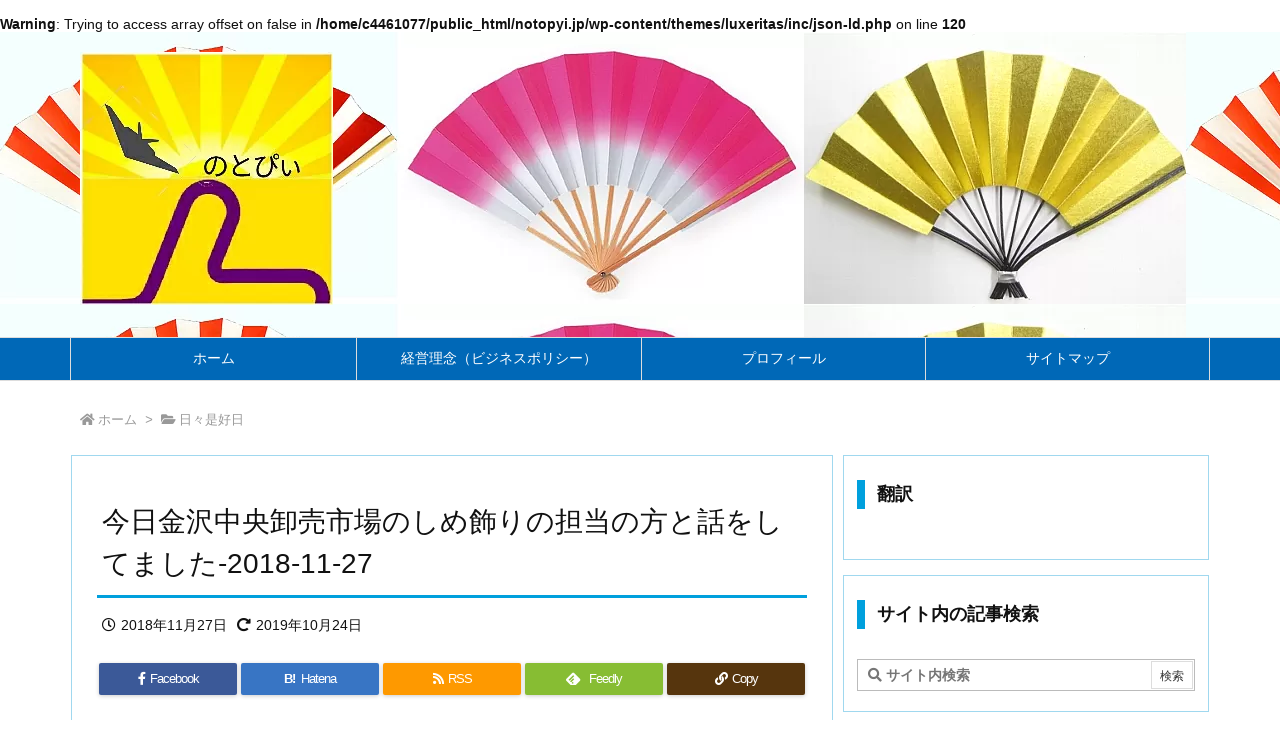

--- FILE ---
content_type: text/html; charset=UTF-8
request_url: https://notopyi.jp/2018/11/27/post-15816/
body_size: 30115
content:
<!DOCTYPE html>
<html class="no-js" lang="ja" itemscope itemtype="https://schema.org/WebPage">
<head prefix="og: http://ogp.me/ns# article: http://ogp.me/ns/article# fb: http://ogp.me/ns/fb#">
<!-- wexal_pst_init.js does not exist -->
<!-- engagement_delay.js does not exist -->
<!-- proxy.php does not exists -->
<link rel="dns-prefetch" href="//translate.google.com/">
<link rel="preconnect" href="//translate.google.com/">
<link rel="dns-prefetch" href="//www.googletagmanager.com/">
<link rel="dns-prefetch" href="//stats.wp.com/">
<link rel="dns-prefetch" href="//ajax.googleapis.com/">
<meta charset="UTF-8"/>
<meta http-equiv="X-UA-Compatible" content="IE=edge"/>
<meta name="viewport" content="width=device-width, initial-scale=1, user-scalable=yes"/>
<title>今日金沢中央卸売市場のしめ飾りの担当の方と話をしてました-2018-11-27 | のとぴぃ</title><meta name='robots' content='max-image-preview:large'/><link rel='dns-prefetch' href='//ajax.googleapis.com'/><link rel='dns-prefetch' href='//secure.gravatar.com'/><link rel='dns-prefetch' href='//stats.wp.com'/><link rel='dns-prefetch' href='//v0.wordpress.com'/><link rel='dns-prefetch' href='//use.fontawesome.com'/><link rel="canonical" href="https://notopyi.jp/2018/11/27/post-15816/"/><link rel='shortlink' href='https://wp.me/p2pcI2-476'/><link rel="pingback" href="https://notopyi.jp/xmlrpc.php"/><link rel="author" href="https://notopyi.jp/mer-du-japon/"/><link rel="manifest" href="https://notopyi.jp/luxe-manifest.json"/><link rel="alternate" type="application/rss+xml" title="のとぴぃ RSS Feed" href="https://notopyi.jp/feed/"/><link rel="alternate" type="application/atom+xml" title="のとぴぃ Atom Feed" href="https://notopyi.jp/feed/atom/"/><!-- Global site tag (gtag.js) - Google Analytics --><script async src="https://www.googletagmanager.com/gtag/js?id=UA-106761627-1"></script><script>
  window.dataLayer = window.dataLayer || [];
  function gtag(){dataLayer.push(arguments);}
  gtag('js', new Date());
  gtag('config', 'UA-106761627-1');
</script><link rel="preload" as="font" type="font/woff" href="//notopyi.jp/wp-content/themes/luxech/fonts/icomoon/fonts/icomoon.woff" crossorigin /><meta name="description" content="細かいことは後回しにして今は金沢しめ飾り組合の注文に応えることを優先させましょうでまとまりました。去年まで担当していた高畠さんは定年退職したので、今年から担当している方は私同様に1年生です。だからで..."/><meta name="theme-color" content="#4285f4"><meta name="format-detection" content="telephone=no"><meta property="og:type" content="article"/><meta property="og:url" content="https://notopyi.jp/2018/11/27/post-15816/"/><meta property="og:title" content="今日金沢中央卸売市場のしめ飾りの担当の方と話をしてました-2018-11-27 | のとぴぃ"/><meta property="og:description" content="細かいことは後回しにして今は金沢しめ飾り組合の注文に応えることを優先させましょうでまとまりました。去年まで担当していた高畠さんは定年退職したので、今年から担当している方は私同様に..."/><meta property="og:image" content="https://notopyi.jp/wp-content/uploads/2018/11/46764742_2017982944914673_8733609502978342912_n-640x129.jpg"/><meta property="og:image:width" content="640"/><meta property="og:image:height" content="129"/><meta property="og:site_name" content="のとぴぃ"/><meta property="og:locale" content="ja_JP"/><meta property="article:section" content="日々是好日"/><meta property="article:published_time" content="2018-11-27T22:40:12Z"/><meta property="article:modified_time" content="2019-10-24T18:04:55Z"/><meta name="twitter:card" content="summary"/><meta name="twitter:domain" content="notopyi.jp"/><meta name="twitter:creator" content="@kazuya_tenyu"/><meta name="twitter:site" content="@kazuya_tenyu"/><style id='wp-img-auto-sizes-contain-inline-css'>
img:is([sizes=auto i],[sizes^="auto," i]){contain-intrinsic-size:3000px 1500px}
/*# sourceURL=wp-img-auto-sizes-contain-inline-css */
</style><link rel="stylesheet" id="jetpack_related-posts-css" href="//notopyi.jp/wp-content/plugins/jetpack/modules/related-posts/related-posts.css" media="all"/><noscript><link rel="stylesheet" id="nav-css" href="//notopyi.jp/wp-content/themes/luxeritas/styles/nav.min.css?v=1588034952" media="all"/></noscript><noscript><link rel="stylesheet" id="async-css" href="//notopyi.jp/wp-content/themes/luxeritas/style.async.min.css?v=1753963172" media="all"/></noscript><style id='wp-block-library-inline-css'>
:root{--wp-block-synced-color:#7a00df;--wp-block-synced-color--rgb:122,0,223;--wp-bound-block-color:var(--wp-block-synced-color);--wp-editor-canvas-background:#ddd;--wp-admin-theme-color:#007cba;--wp-admin-theme-color--rgb:0,124,186;--wp-admin-theme-color-darker-10:#006ba1;--wp-admin-theme-color-darker-10--rgb:0,107,160.5;--wp-admin-theme-color-darker-20:#005a87;--wp-admin-theme-color-darker-20--rgb:0,90,135;--wp-admin-border-width-focus:2px}@media (min-resolution:192dpi){:root{--wp-admin-border-width-focus:1.5px}}.wp-element-button{cursor:pointer}:root .has-very-light-gray-background-color{background-color:#eee}:root .has-very-dark-gray-background-color{background-color:#313131}:root .has-very-light-gray-color{color:#eee}:root .has-very-dark-gray-color{color:#313131}:root .has-vivid-green-cyan-to-vivid-cyan-blue-gradient-background{background:linear-gradient(135deg,#00d084,#0693e3)}:root .has-purple-crush-gradient-background{background:linear-gradient(135deg,#34e2e4,#4721fb 50%,#ab1dfe)}:root .has-hazy-dawn-gradient-background{background:linear-gradient(135deg,#faaca8,#dad0ec)}:root .has-subdued-olive-gradient-background{background:linear-gradient(135deg,#fafae1,#67a671)}:root .has-atomic-cream-gradient-background{background:linear-gradient(135deg,#fdd79a,#004a59)}:root .has-nightshade-gradient-background{background:linear-gradient(135deg,#330968,#31cdcf)}:root .has-midnight-gradient-background{background:linear-gradient(135deg,#020381,#2874fc)}:root{--wp--preset--font-size--normal:16px;--wp--preset--font-size--huge:42px}.has-regular-font-size{font-size:1em}.has-larger-font-size{font-size:2.625em}.has-normal-font-size{font-size:var(--wp--preset--font-size--normal)}.has-huge-font-size{font-size:var(--wp--preset--font-size--huge)}.has-text-align-center{text-align:center}.has-text-align-left{text-align:left}.has-text-align-right{text-align:right}.has-fit-text{white-space:nowrap!important}#end-resizable-editor-section{display:none}.aligncenter{clear:both}.items-justified-left{justify-content:flex-start}.items-justified-center{justify-content:center}.items-justified-right{justify-content:flex-end}.items-justified-space-between{justify-content:space-between}.screen-reader-text{border:0;clip-path:inset(50%);height:1px;margin:-1px;overflow:hidden;padding:0;position:absolute;width:1px;word-wrap:normal!important}.screen-reader-text:focus{background-color:#ddd;clip-path:none;color:#444;display:block;font-size:1em;height:auto;left:5px;line-height:normal;padding:15px 23px 14px;text-decoration:none;top:5px;width:auto;z-index:100000}html :where(.has-border-color){border-style:solid}html :where([style*=border-top-color]){border-top-style:solid}html :where([style*=border-right-color]){border-right-style:solid}html :where([style*=border-bottom-color]){border-bottom-style:solid}html :where([style*=border-left-color]){border-left-style:solid}html :where([style*=border-width]){border-style:solid}html :where([style*=border-top-width]){border-top-style:solid}html :where([style*=border-right-width]){border-right-style:solid}html :where([style*=border-bottom-width]){border-bottom-style:solid}html :where([style*=border-left-width]){border-left-style:solid}html :where(img[class*=wp-image-]){height:auto;max-width:100%}:where(figure){margin:0 0 1em}html :where(.is-position-sticky){--wp-admin--admin-bar--position-offset:var(--wp-admin--admin-bar--height,0px)}@media screen and (max-width:600px){html :where(.is-position-sticky){--wp-admin--admin-bar--position-offset:0px}}

/*# sourceURL=wp-block-library-inline-css */
</style><style id='classic-theme-styles-inline-css'>
/*! This file is auto-generated */
.wp-block-button__link{color:#fff;background-color:#32373c;border-radius:9999px;box-shadow:none;text-decoration:none;padding:calc(.667em + 2px) calc(1.333em + 2px);font-size:1.125em}.wp-block-file__button{background:#32373c;color:#fff;text-decoration:none}
/*# sourceURL=/wp-includes/css/classic-themes.min.css */
</style><link rel="stylesheet" id="contact-form-7-css" href="//notopyi.jp/wp-content/plugins/contact-form-7/includes/css/styles.css" media="all"/><link rel="stylesheet" id="toc-screen-css" href="//notopyi.jp/wp-content/plugins/table-of-contents-plus/screen.min.css" media="all"/><link rel="stylesheet" id="__EPYT__style-css" href="//notopyi.jp/wp-content/plugins/youtube-embed-plus/styles/ytprefs.min.css" media="all"/><style id='__EPYT__style-inline-css'>
                .epyt-gallery-thumb {
                        width: 33.333%;
                }
                
/*# sourceURL=__EPYT__style-inline-css */
</style><style id='luxech-inline-css'>
/*! Luxeritas WordPress Theme 3.6.13 - free/libre wordpress platform
 * @copyright Copyright (C) 2015 Thought is free. */*,*:before,*:after{box-sizing:border-box}@-ms-viewport{width:device-width}a:not([href]):not([tabindex]),a:not([href]):not([tabindex]):hover,a:not([href]):not([tabindex]):focus{color:inherit;text-decoration:none}a:not([href]):not([tabindex]):focus{outline:0}h1{font-size:2em;margin:.67em 0}small{font-size:80%}img{border-style:none;vertical-align:middle}hr{box-sizing:content-box;height:0;overflow:visible;margin-top:1rem;margin-bottom:1rem;border:0}pre{margin-top:0;margin-bottom:1rem;overflow:auto;-ms-overflow-style:scrollbar}code,pre{font-family:monospace,monospace;font-size:1em}ul ul,ol ul,ul ol,ol ol{margin-bottom:0}p{margin-top:0;margin-bottom:1rem}button{border-radius:0}button:focus{outline:1px dotted;outline:5px auto -webkit-focus-ring-color}input,button,select,optgroup,textarea{margin:0;font-family:inherit;font-size:inherit;line-height:inherit}button,input{overflow:visible}button,select{text-transform:none}button,html [type=button],[type=reset],[type=submit]{-webkit-appearance:button}button::-moz-focus-inner,[type=button]::-moz-focus-inner,[type=reset]::-moz-focus-inner,[type=submit]::-moz-focus-inner{padding:0;border-style:none}input[type=radio],input[type=checkbox]{box-sizing:border-box;padding:0}[type=number]::-webkit-inner-spin-button,[type=number]::-webkit-outer-spin-button{height:auto}[type=search]{outline-offset:-2px;-webkit-appearance:none}[type=search]::-webkit-search-cancel-button,[type=search]::-webkit-search-decoration{-webkit-appearance:none}textarea{overflow:auto;resize:vertical}label{display:inline-block;margin-bottom:.5rem}h1,h2,h3,h4,h5,h6{margin-top:0;margin-bottom:.5rem;font-family:inherit;font-weight:500;line-height:1.2;color:inherit}.container{width:100%;margin-right:auto;margin-left:auto}@media (min-width:768px){.container{max-width:720px}}@media (min-width:992px){.container{max-width:960px}}@media (min-width:1200px){.container{max-width:1140px}}.col-4,.col-6,.col-12{float:left;position:relative;width:100%;min-height:1px;padding-right:15px;padding-left:15px}.col-12{-webkit-box-flex:0;-ms-flex:0 0 100%;flex:0 0 100%;max-width:100%}.col-6{-webkit-box-flex:0;-ms-flex:0 0 50%;flex:0 0 50%;max-width:50%}.col-4{-webkit-box-flex:0;-ms-flex:0 0 33.333333%;flex:0 0 33.333333%;max-width:33.333333%}.clearfix:after{display:block;clear:both;content:""}.pagination{display:-webkit-box;display:-ms-flexbox;display:flex;padding-left:0;list-style:none;border-radius:.25rem}table{border-collapse:collapse}caption{padding-top:.75rem;padding-bottom:.75rem;color:#6c757d;text-align:left;caption-side:bottom}th{text-align:left}.fa,.fas,.far,.fal,.fad,.fab{-moz-osx-font-smoothing:grayscale;-webkit-font-smoothing:antialiased;display:inline-block;font-style:normal;font-variant:normal;text-rendering:auto;line-height:1}.fa-fw{text-align:center;width:1.25em}.fa-pull-left{float:left}.fa-pull-right{float:right}.fa.fa-pull-left,.fas.fa-pull-left,.far.fa-pull-left,.fal.fa-pull-left,.fab.fa-pull-left{margin-right:.3em}.fa.fa-pull-right,.fas.fa-pull-right,.far.fa-pull-right,.fal.fa-pull-right,.fab.fa-pull-right{margin-left:.3em}.fa-spin{-webkit-animation:fa-spin 2s infinite linear;animation:fa-spin 2s infinite linear}@-webkit-keyframes fa-spin{0%{-webkit-transform:rotate(0deg);transform:rotate(0deg)}100%{-webkit-transform:rotate(360deg);transform:rotate(360deg)}}@keyframes fa-spin{0%{-webkit-transform:rotate(0deg);transform:rotate(0deg)}100%{-webkit-transform:rotate(360deg);transform:rotate(360deg)}}.fa-rotate-180{-ms-filter:'progid:DXImageTransform.Microsoft.BasicImage(rotation=2)';-webkit-transform:rotate(180deg);transform:rotate(180deg)}.fa-angle-double-left:before{content:'\f100'}.fa-angle-double-right:before{content:'\f101'}.fa-angle-double-up:before{content:'\f102'}.fa-angle-down:before{content:'\f107'}.fa-arrow-circle-up:before{content:'\f0aa'}.fa-arrow-left:before{content:'\f060'}.fa-arrow-right:before{content:'\f061'}.fa-arrow-up:before{content:'\f062'}.fa-bars:before{content:'\f0c9'}.fa-calendar-alt:before{content:'\f073'}.fa-caret-right:before{content:'\f0da'}.fa-caret-square-up:before{content:'\f151'}.fa-caret-up:before{content:'\f0d8'}.fa-chevron-circle-up:before{content:'\f139'}.fa-chevron-down:before{content:'\f078'}.fa-chevron-up:before{content:'\f077'}.fa-clock:before{content:'\f017'}.fa-comment:before{content:'\f075'}.fa-comments:before{content:'\f086'}.fa-exchange-alt:before{content:'\f362'}.fa-exclamation-triangle:before{content:'\f071'}.fa-external-link-square-alt:before{content:'\f360'}.fa-facebook-f:before{content:'\f39e'}.fa-file:before{content:'\f15b'}.fa-file-alt:before{content:'\f15c'}.fa-folder:before{content:'\f07b'}.fa-folder-open:before{content:'\f07c'}.fa-get-pocket:before{content:'\f265'}.fa-google-plus-g:before{content:'\f0d5'}.fa-home:before{content:'\f015'}.fa-id-card:before{content:'\f2c2'}.fa-instagram:before{content:'\f16d'}.fa-link:before{content:'\f0c1'}.fa-linkedin-in:before{content:'\f0e1'}.fa-list:before{content:'\f03a'}.fa-minus-square:before{content:'\f146'}.fa-pencil-alt:before{content:'\f303'}.fa-pinterest-p:before{content:'\f231'}.fa-plus-square:before{content:'\f0fe'}.fa-redo-alt:before{content:'\f2f9'}.fa-reply-all:before{content:'\f122'}.fa-rss:before{content:'\f09e'}.fa-search:before{content:'\f002'}.fa-share-alt:before{content:'\f1e0'}.fa-smile:before{content:'\f118'}.fa-spinner:before{content:'\f110'}.fa-sync-alt:before{content:'\f2f1'}.fa-tag:before{content:'\f02b'}.fa-tags:before{content:'\f02c'}.fa-th-list:before{content:'\f00b'}.fa-times:before{content:'\f00d'}.fa-twitter:before{content:'\f099'}.fa-youtube:before{content:'\f167'}@font-face{font-family:'Font Awesome 5 Brands';font-style:normal;font-weight:400;font-display:swap;src:url('//use.fontawesome.com/releases/v5.10.1/webfonts/fa-brands-400.eot');src:url('//use.fontawesome.com/releases/v5.10.1/webfonts/fa-brands-400.eot') format('embedded-opentype'),url('//use.fontawesome.com/releases/v5.10.1/webfonts/fa-brands-400.woff2') format('woff2'),url('//use.fontawesome.com/releases/v5.10.1/webfonts/fa-brands-400.woff') format('woff'),url('//use.fontawesome.com/releases/v5.10.1/webfonts/fa-brands-400.ttf') format('truetype'),url('//use.fontawesome.com/releases/v5.10.1/webfonts/fa-brands-400.svg#fontawesome') format('svg')}.fab{font-family:'Font Awesome 5 Brands'}@font-face{font-family:'Font Awesome 5 Free';font-style:normal;font-weight:400;font-display:swap;src:url('//use.fontawesome.com/releases/v5.10.1/webfonts/fa-regular-400.eot');src:url('//use.fontawesome.com/releases/v5.10.1/webfonts/fa-regular-400.eot') format('embedded-opentype'),url('//use.fontawesome.com/releases/v5.10.1/webfonts/fa-regular-400.woff2') format('woff2'),url('//use.fontawesome.com/releases/v5.10.1/webfonts/fa-regular-400.woff') format('woff'),url('//use.fontawesome.com/releases/v5.10.1/webfonts/fa-regular-400.ttf') format('truetype'),url('//use.fontawesome.com/releases/v5.10.1/webfonts/fa-regular-400.svg#fontawesome') format('svg')}.far{font-family:'Font Awesome 5 Free';font-weight:400}@font-face{font-family:'Font Awesome 5 Free';font-style:normal;font-weight:900;font-display:swap;src:url('//use.fontawesome.com/releases/v5.10.1/webfonts/fa-solid-900.eot');src:url('//use.fontawesome.com/releases/v5.10.1/webfonts/fa-solid-900.eot') format('embedded-opentype'),url('//use.fontawesome.com/releases/v5.10.1/webfonts/fa-solid-900.woff2') format('woff2'),url('//use.fontawesome.com/releases/v5.10.1/webfonts/fa-solid-900.woff') format('woff'),url('//use.fontawesome.com/releases/v5.10.1/webfonts/fa-solid-900.ttf') format('truetype'),url('//use.fontawesome.com/releases/v5.10.1/webfonts/fa-solid-900.svg#fontawesome') format('svg')}.fa,.fas{font-family:'Font Awesome 5 Free';font-weight:900}@font-face{font-family:'icomoon';src:url('/wp-content/themes/luxech/fonts/icomoon/fonts/icomoon.eot');src:url('/wp-content/themes/luxech/fonts/icomoon/fonts/icomoon.eot') format('embedded-opentype'),url('/wp-content/themes/luxech/fonts/icomoon/fonts/icomoon.woff') format('woff'),url('/wp-content/themes/luxech/fonts/icomoon/fonts/icomoon.ttf') format('truetype'),url('/wp-content/themes/luxech/fonts/icomoon/fonts/icomoon.svg') format('svg');font-weight:400;font-style:normal;font-display:swap}[class^=ico-],[class*=" ico-"]{font-family:'icomoon' !important;speak:none;font-style:normal;font-weight:400;font-variant:normal;text-transform:none;line-height:1;-webkit-font-smoothing:antialiased;-moz-osx-font-smoothing:grayscale}.ico-feedly:before{content:"\e600"}.ico-feedly-o:before{content:"\e601"}.ico-feedly-square:before{content:"\e602"}.ico-line:before{content:"\e700"}.ico-line-square:before{content:"\e701"}*{margin:0;padding:0}a:hover,.term img,a:hover,.term img:hover{transition:opacity .3s,transform .5s}a:hover img{opacity:.8}hr{border-top:1px dotted #999}img,video,object,canvas{max-width:100%;height:auto;box-sizing:content-box}.no-js img.lazy{display:none!important}pre,ul,ol{margin:0 0 1.6em}pre{margin-bottom:30px}blockquote,.wp-block-quote{display:block;position:relative;overflow:hidden;margin:1.6em 5px;padding:25px;font-size:1.4rem;background:#fdfdfd;border:0;border-radius:6px;box-shadow:0 5px 5px 0 rgba(18,63,82,.035),0 0 0 1px rgba(176,181,193,.2)}blockquote:after{content:"\275b\275b";display:block;position:absolute;font-family:Arial,sans-serif;font-size:200px;line-height:1em;left:-25px;top:-15px;opacity:.04}blockquote cite,.wp-block-quote cite{display:block;text-align:right;font-family:serif;font-size:.9em;font-style:oblique}.wp-block-quote:not(.is-large):not(.is-style-large){border:0}blockquote ol:first-child,blockquote p:first-child,blockquote ul:first-child{margin-top:5px}blockquote ol:last-child,blockquote p:last-child,blockquote ul:last-child{margin-bottom:5px}[type=submit],[type=text],[type=email],.reply a{display:inline;line-height:1;vertical-align:middle;padding:12px 12px 11px;max-width:100%}.reply a,[type=submit],div[class$=-w] ul[class*=sns] li a,.widget_categories select,.widget_archive select{color:#333;font-weight:400;background:#fff;border:1px solid #ddd}div[class$=-w] ul[class*=sns] li a{color:#666;background:#fbfbfb;border:1px solid #ccc}option,textarea,[type=text],[type=email],[type=search]{color:inherit;background:#fff;border:1px solid #ddd}[type=search]{-webkit-appearance:none;outline-offset:-2px;line-height:1;border-radius:0}[type=search]::-webkit-search-cancel-button,[type=search]::-webkit-search-decoration{display:none}textarea{padding:8px;max-width:100%}.cboth{clear:both}.bold{font-weight:700}.wp-caption{margin-bottom:1.6em;max-width:100%}.wp-caption img[class*=wp-image-]{display:block;margin:0}.post .wp-caption-text,.post .wp-caption-dd{font-size:1.2rem;line-height:1.5;margin:0;padding:.5em 0}.sticky .posted-on{display:none}.bypostauthor>article .fn:after{content:"";position:relative}.screen-reader-text{clip:rect(1px,1px,1px,1px);height:1px;overflow:hidden;position:absolute !important;width:1px}strong{font-weight:700}em{font-style:italic}.alignleft{display:inline;float:left}.alignright{display:inline;float:right}.aligncenter{display:block;margin-right:auto;margin-left:auto}blockquote.alignleft,.wp-caption.alignleft,img.alignleft{margin:.4em 1.6em 1.6em 0}blockquote.alignright,.wp-caption.alignright,img.alignright{margin:.4em 0 1.6em 1.6em}blockquote.aligncenter,.wp-caption.aligncenter,img.aligncenter{clear:both;margin-top:.4em;margin-bottom:1.6em}.wp-caption.alignleft,.wp-caption.alignright,.wp-caption.aligncenter{margin-bottom:1.2em}img[class*=wp-image-],img[class*=attachment-]{max-width:100%;height:auto}.gallery-item{display:inline-block;text-align:left;vertical-align:top;margin:0 0 1.5em;padding:0 1em 0 0;width:50%}.gallery-columns-1 .gallery-item{width:100%}.gallery-columns-2 .gallery-item{max-width:50%}@media screen and (min-width:30em){.gallery-item{max-width:25%}.gallery-columns-1 .gallery-item{max-width:100%}.gallery-columns-2 .gallery-item{max-width:50%}.gallery-columns-3 .gallery-item{max-width:33.33%}.gallery-columns-4 .gallery-item{max-width:25%}}.gallery-caption{display:block;font-size:1.2rem;line-height:1.5;padding:.5em 0}.wp-block-image{margin:0 0 1.6em}#head-in{padding-top:28px;background:#fff}.band{position:absolute;top:0;left:0;right:0}div[id*=head-band]{margin:auto;height:34px;line-height:34px;overflow:hidden;background:#fff;border-bottom:1px solid #ddd}.band-menu{position:relative;margin:auto}.band-menu ul{font-size:1px;margin:0 -5px 0 0;position:absolute;right:10px;list-style:none}.band-menu li{display:inline-block;vertical-align:middle;font-size:1.2rem;margin:0 3px;line-height:1}.band-menu li a{color:#111;text-decoration:none}.band-menu li a:hover{color:#09f}.band-menu .menu-item a:before{display:inline;margin:5px;line-height:1;font-family:'Font Awesome 5 Free';content:"\f0da";font-weight:900}div[id*=head-band] .snsf{display:block;min-width:28px;height:20px;margin:-2px -6px 0 0;text-align:center}div[id*=head-band] .snsf a{display:block;height:100%;width:100%;text-decoration:none;letter-spacing:0;font-family:Verdana,Arial,Helvetica,Roboto;padding:4px;border-radius:2px}#sitename{display:inline-block;max-width:100%;margin:0 0 12px;font-size:2.8rem;line-height:1.4}#sitename a{color:inherit;text-decoration:none}.desc{line-height:1.4}.info{padding:20px 10px;overflow:hidden}.logo,.logo-up{margin:15px auto -10px auto;text-align:center}.logo-up{margin:15px auto 0 auto}#header .head-cover{margin:auto}#header #gnavi,#foot-in{margin:auto}#nav{margin:0;padding:0;border-top:1px solid #ddd;border-bottom:1px solid #ddd;position:relative;z-index:20}#nav,#gnavi ul,#gnavi li a,.mobile-nav{color:#111;background:#fff}#gnavi .mobile-nav{display:none}#gnavi .nav-menu{display:block}#gnavi ul{margin:0;text-indent:0;white-space:nowrap}#gnavi li,#gnavi li a{display:block;text-decoration:none;text-align:center}#gnavi li{float:left;position:relative;list-style-type:none}#gnavi li:hover>a,#gnavi li:hover>a>span,div.mobile-nav:hover,ul.mobile-nav li:hover{color:#fff;background:#09f}#gnavi li ul{display:none}#gnavi .current-menu-item>a,#gnavi .current-menu-ancestor>a,#gnavi .current_page_item>a,#gnavi .current_page_ancestor>a{background:none repeat scroll 0 0 #000;color:#fff}@media (min-width:992px){#gnavi ul{display:-webkit-box;display:-ms-flexbox;display:flex;-ms-flex-wrap:wrap;flex-wrap:wrap}#gnavi li{-webkit-box-flex:0 0 auto;-ms-flex:0 0 auto;flex:0 0 auto;min-width:1px;background:#09f}#gnavi div>ul>li{background:0 0}#gnavi li span{display:block}#gnavi div>ul>li>a>span{transition:.4s;border-bottom:0;padding:16px 18px}#gnavi li>ul{display:none;margin:0;padding:1px 0 0;border-right:1px solid #ddd;border-left:1px solid #ddd;background:0 0;position:absolute;top:100%;z-index:1}#gnavi li li{width:100%;min-width:160px}#gnavi li li span{border-bottom:1px solid #ddd;font-size:1.3rem;padding:10px 15px;width:100%;text-align:left}#gnavi li li ul{padding:0;border-top:1px solid #ddd;overflow:hidden;top:-1px;left:100%}#gnavi ul ul>li[class*=children]>a>span:after{font-family:'Font Awesome 5 Free';content:"\f0da";font-weight:900;position:absolute;right:6px}}@media (max-width:991px){#gnavi ul.mobile-nav{display:table;table-layout:fixed;width:100%;margin:0;border:0}#gnavi div.mobile-nav{display:block;padding:8px 20px;cursor:pointer}#gnavi .mobile-nav li{display:table-cell;text-align:center;padding:8px 10px;border:0;float:none}#gnavi .mobile-nav li i{font-size:1.8rem;font-style:normal}#gnavi ul{display:none;border:0;border-bottom:solid 1px #ddd}#gnavi li{display:block;float:none;width:100%;padding-left:0;text-align:left;line-height:1.2;border-top:1px solid #ddd;list-style:disc inside}#gnavi li:hover>a>span{background:0 0}#gnavi p{font-size:1.2rem;line-height:1;margin:6px 0 0}}#primary{border:1px solid transparent}#section,.grid{margin:0 10px 20px 0}.grid{padding:45px 68px;background:#fff;border:1px solid #ddd}#breadcrumb{margin:20px 0 15px;padding:10px}#breadcrumb,#breadcrumb a{color:#111;text-decoration:none}#breadcrumb a:hover{text-decoration:underline}#breadcrumb h1,#breadcrumb li{display:inline;list-style-type:none;font-size:1.3rem}#breadcrumb i{margin-right:3px}#breadcrumb i.arrow{margin:0 8px}.term{margin-right:10px}.term img{float:left;max-width:40%;height:auto;margin-bottom:15px;background:inherit;border:1px solid #ddd;border-radius:4px;box-shadow:0 0 2px 1px rgba(255,255,255,1) inset}.term img:hover{border-color:#06c}#related .term img{padding:1px;width:100px;height:100px}.read-more-link,.read-more-link i{text-decoration:underline}#list .toc{margin:0 0 25px}#list .excerpt{margin:0 0 12px;line-height:1.8}.exsp{display:inline}#list .read-more{clear:both;line-height:1;margin:35px 0 30px;text-align:right}#list .read-more{margin:0}@media (max-width:575px){.read-more-link{color:inherit;background:#fafafa;border:1px solid #aaa}.read-more-link:hover{color:#dc143c;background:#f0f0f0;text-decoration:none}}.meta,.post .meta{margin:0;font-size:1.4rem;color:#111;margin-bottom:35px;line-height:1.6;vertical-align:middle;padding:16px 0}.meta a{color:#111;text-decoration:underline}.meta i{margin:0 5px 0 10px}.meta i:first-child{margin-left:0}.meta-box{margin:30px 10px}.toc .meta-u,.post .meta-u{line-height:1.4;background:0 0;border:0;margin:0 0 10px;padding:0}.post .meta-u{overflow:hidden;text-align:right}#paging{margin:auto;text-align:center}#paging ul{padding:0}#paging i{font-weight:700}#paging .not-allow i{font-weight:400;opacity:.3}.pagination{display:-webkit-box;display:-ms-flexbox;display:flex;-webkit-box-pack:center;-ms-flex-pack:center;justify-content:center;margin:0}.pagination li{-webkit-box-flex:1 1 42px;-ms-flex:1 1 42px;flex:1 1 42px;max-width:42px;min-width:27px;float:left}.pagination>li>a,.pagination>li>span{display:inline-block;width:100%;padding:6px 0;color:inherit;background:#fff;border:1px solid #ddd;border-right:0}.pagination>li:last-child>a,.pagination>li:last-child>span,.pagination>.not-allow:first-child>span:hover{border-right:1px solid #ddd}.pagination>.active>span,.pagination>li>a:hover{color:#fff;background:#dc143c}.pagination>.active>span:hover,.pagination>.not-allow>span:hover{cursor:text}.post #paging{margin:20px 0 40px}.post{font-size:1.6rem;line-height:1.8}.post p{margin:1.3em 0}.post a{text-decoration:underline}.post h2,.post h3,.post h4,.post h5,.post h6{line-height:1.4;margin-top:35px;margin-bottom:30px}.post h1:first-child{margin-top:0}.post h2:first-child,.post h3:first-child{margin-top:30px}.post h2{border-left:8px solid #999;font-size:2.4rem;padding:8px 20px}.post h3{font-size:2.2rem;padding:2px 15px;margin-left:5px;border-left:2px #999 solid}.post h4{font-size:1.8rem;padding:0 12px;border:0;border-left:solid 12px #999}.post table{margin-bottom:30px}.post td,.post th{padding:8px 10px;border:1px solid #ddd}.post th{text-align:center;background:#f5f5f5}.post ul,.post ol{padding:0 0 0 30px}.post .vcard{text-align:right}.post .vcard i{margin-right:8px}.entry-title,#front-page-title{font-size:2.8rem;line-height:1.5;background:0 0;border:none;margin:0 0 10px;padding:0}.entry-title a{color:inherit;text-decoration:none}.entry-title a:hover{color:#dc143c}#sns-tops{margin:-25px 0 45px}#sns-bottoms{margin:16px 0 0}#bottom-area #sns-bottoms{margin-bottom:0}.sns-msg h2{display:inline-block;margin:0 0 0 5px;padding:0 8px;line-height:1;font-size:1.6rem;background:0 0;border:none;border-bottom:5px solid #ccc}#pnavi{clear:both;padding:0;border:1px solid #ddd;background:#fff;height:auto;overflow:hidden}#pnavi .next,#pnavi .prev{position:relative}#pnavi .next{text-align:right;border-bottom:1px solid #ddd}#pnavi i{font-size:2.2rem}#pnavi .next-arrow,#pnavi .prev-arrow{font-size:1.6rem;position:absolute;top:10px}#pnavi .next-arrow{left:20px}#pnavi .prev-arrow{right:20px}#pnavi .ntitle,#pnavi .ptitle{margin-top:32px}#pnavi img{height:100px;width:100px;border:1px solid #ddd;border-radius:8px}#pnavi a{display:block;padding:15px 30px;overflow:hidden;text-decoration:none;color:#999;min-height:132px}#pnavi a:hover{color:#dc143c}#pnavi a>img,#pnavi a:hover>img{transition:opacity .4s,transform .4s}#pnavi a:hover>img{border-color:#337ab7}#pnavi .block-span{display:block;margin-top:35px}#pnavi .next img,#pnavi .no-img-next i{float:right;margin:0 0 0 10px}#pnavi .prev img,#pnavi .no-img-prev i{float:left;margin:0 10px 0 0}#pnavi i.navi-home,#pnavi .no-img-next i,#pnavi .no-img-prev i{height:100px}#pnavi i.navi-home{font-size:96px;padding:2px 0 2px 25px}#pnavi .no-img-next i,#pnavi .no-img-prev i{font-size:70px;padding:15px 0 15px 25px}@media (min-width:1200px),(min-width:540px) and (max-width:991px){#pnavi .next,#pnavi .prev,#pnavi .next a,#pnavi .prev a{padding-bottom:32767px;margin-bottom:-32752px}#pnavi .next,#pnavi .prev{margin-bottom:-32767px;width:50%}#pnavi .next{float:right;border-left:1px solid #ddd}}.related,.discussion,.tb{font-size:2.4rem;line-height:2;margin:0 0 15px}.related i,.discussion i,.tb i{margin-right:10px}#related{padding:0}#related .term img{float:left;margin:8px 10px 8px 0}#related h3{font-size:1.6rem;font-weight:700;padding:0;margin:10px 0 10px 10px;border:none}#related h3 a{color:inherit;text-decoration:none;line-height:1.6}#related h3 a:hover{color:#09f}#related .toc{padding:10px 0;border-top:1px dotted #ccc}#related .toc:first-child{border-top:none}#related .excerpt p{display:inline;opacity:.7;font-size:1.3rem}#comments h3{font-size:1.6rem;border:none;padding:10px 0;margin-bottom:10px}#comments h3 i{font-size:2.2rem;margin-right:10px}.comments-list,.comments-list li{border-bottom:1px solid #ddd}.comments-list li{margin-bottom:20px}.comments-list .comment-body{padding-bottom:20px}.comments-list li:last-child{margin-bottom:0;padding-bottom:0;border:none}#comments p{font-size:1.4rem;margin:20px 0}#comments label{display:block}.comment-author.vcard .avatar{display:block;float:left;margin:0 10px 20px 0}.comment-meta{margin-bottom:40px}.comment-meta:after{content:" ";clear:both}.fn{line-height:1.6;font-size:1.5rem}.says{margin-left:10px}.commentmetadata{font-size:1.4rem;height:15px;padding:10px 10px 10px 0}.reply a{display:block;text-decoration:none;text-align:center;width:65px;margin:0 0 0 auto}.comments-list{padding-left:0;list-style-type:none}.comments-list li.depth-1>ul.children{padding-left:30px}.comments-list li{list-style-type:none}#comments .no-comments{margin:0 0 20px;padding:10px 20px 30px;border-bottom:1px solid #ddd}#c-paging{text-align:center;padding:0 0 20px;border-bottom:1px solid #ccc}#respond{font-size:1.6rem}#commentform .tags{padding:10px;font-size:1.3rem}#comments textarea{margin-bottom:10px;width:100%}#comments .form-submit{margin:0}#comments [type=submit]{color:#fff;background:#666;padding:18px 18px 17px}#comments [type=submit]:hover{background:#dc143c}#trackback input{width:100%;margin:0 0 10px}#list-title{margin:0 0 40px;font-size:2.8rem;font-weight:400}#section .grid #list-title{margin:0}div[id*=side-],#col3{padding:20px 0;border:1px solid #ddd;background:#fff}#side .widget,#col3 .widget{word-break:break-all;margin:0 6px;padding:20px 7px;border:1px solid transparent}#side ul,#col3 ul{margin-bottom:0}#side ul li,#col3 ul li{list-style-type:none;line-height:2;margin:0;padding:0}#side ul li li,#col3 ul li li{margin-left:16px}#side h3,#col3 h3,#side h4,#col3 h4{font-size:1.8rem;font-weight:700;color:#111;margin:4px 0 20px;padding:4px 0}.search-field{border:1px solid #bbb}#wp-calendar{background:#fff}#wp-calendar caption{color:inherit;background:#fff}#wp-calendar #today{background:#ffec67}#wp-calendar .pad{background:#fff9f9}#footer{clear:both;background:#fff;border-top:1px solid #ddd;z-index:10}.row{margin:0}#foot-in{padding:25px 0}#foot-in a{color:#111}#foot-in h4{font-size:1.8rem;font-weight:700;margin:15px 0;padding:4px 10px;border-left:8px solid #999}#foot-in ul li{list-style-type:none;line-height:1.8;margin:0 10px;padding:0}#foot-in ul li li{margin-left:15px}#copyright{font-size:1.2rem;padding:20px 0;color:#111;background:#fff;clear:both}#footer .copy{font-size:1.2rem;line-height:1;margin:20px 0 0;text-align:center}#footer .copy a{color:inherit}#footer #thk{margin:20px 0;font-size:1.1rem;word-spacing:-1px}#page-top{position:fixed;bottom:14px;right:14px;font-weight:700;background:#656463;text-decoration:none;color:#fff;padding:16px 20px;text-align:center;cursor:pointer;transition:.8s;opacity:0;visibility:hidden}#page-top:hover{opacity:1!important}.i-video,.i-embed{display:block;position:relative;overflow:hidden}.i-video{padding-top:25px;padding-bottom:56.25%}.i-video iframe,.i-video object,.i-video embed{position:absolute;top:0;left:0;height:100%;width:100%}.i-embed iframe{width:100%}.head-under{margin-top:20px}.head-under,.post-title-upper,.post-title-under{margin-bottom:20px}.posts-under-1{padding:20px 0}.posts-under-2{padding-bottom:40px}#sitemap li{border-left:1px solid #000}.recentcomments a{display:inline;padding:0;margin:0}#main{-webkit-box-flex:0 1 772px;-ms-flex:0 1 772px;flex:0 1 772px;max-width:772px;min-width:1px;float:left}#side{-webkit-box-flex:0 0 366px;-ms-flex:0 0 366px;flex:0 0 366px;width:366px;min-width:1px;float:right}@media (min-width:992px){#primary,#field{display:-webkit-box;display:-ms-flexbox;display:flex}#breadcrumb,.head-cover{display:block !important}#sitename img{margin:0}}@media screen and (min-width:768px){.logo,#head-band-in,div[id*=head-band] .band-menu,#header .head-cover,#header #gnavi,#foot-in{max-width:720px}}@media screen and (min-width:992px){.logo,#head-band-in,div[id*=head-band] .band-menu,#header .head-cover,#header #gnavi,#foot-in{max-width:960px}}@media screen and (min-width:992px) and (max-width:1199px){#main{-webkit-box-flex:0 1 592px;-ms-flex:0 1 592px;flex:0 1 592px;max-width:592px;min-width:1px}}@media screen and (min-width:1200px){.logo,#head-band-in,div[id*=head-band] .band-menu,#header .head-cover,#header #gnavi,#foot-in{max-width:1140px}#list .term img{width:auto;height:auto;margin-right:20px}}@media screen and (max-width:1199px){#list .term img{max-width:40%;height:auto;margin-right:20px}}@media print,(max-width:991px){#primary,#main,#side{display:block;width:100%;float:none;clear:both}div[id*=head-band]{padding:0 5px}#header #gnavi{padding-left:0;padding-right:0}#main{margin-bottom:30px}#section{margin-right:0}.grid,#side .widget,#col3 .widget{padding-left:20px;padding-right:20px}.grid{margin:0 0 20px}#side .widget,#col3 .widget{margin-left:0;margin-right:0}#related .toc{margin-right:15px}.comments-list li.depth-1>ul.children{padding-left:0}#foot-in{padding:0}#foot-in .col-xs-4,#foot-in .col-xs-6,#foot-in .col-xs-12{display:none}div[id*=side-]{margin-bottom:20px}#side-scroll{max-width:32767px}}@media (max-width:575px){.grid,#side .widget,#col3 .widget{padding-left:7px;padding-right:7px}.meta,.post .meta{font-size:1.2rem}#side li a,#col3 li a{padding:14px}#list .term img{max-width:30%;height:auto;margin:0 15px 25px 0}#list .excerpt{padding-left:0;margin:0 0 40px}.excerpt p{display:inline}.excerpt br{display:none}.read-more-link{display:block;clear:both;padding:12px;font-size:1.2rem;text-align:center;white-space:nowrap;overflow:hidden}.read-more-link,.read-more-link i{text-decoration:none}#list .term img{margin-bottom:30px}#list .read-more-link{margin:20px 0 0}#sitename{font-size:2.2rem}.entry-title,#front-page-title,.post h2,.post h3,.related,.discussion,.tb{font-size:1.8rem}#page-top{font-size:2rem;padding:8px 14px}.ptop{display:none}}div[id^=tile-],div[id^=card-]{display:-webkit-box;display:-ms-flexbox;display:flex;-ms-flex-wrap:wrap;flex-wrap:wrap;-webkit-box-pack:space-between;-ms-flex-pack:space-between;justify-content:space-between}div[id^=tile-] .toc,div[id^=card-] .toc{max-width:100%;width:100%}div[id^=tile-] .toc:not(#bottom-area):not(.posts-list-middle-widget):not(#bottom-area):not(.posts-list-under-widget),div[id^=card-] .toc:not(#bottom-area):not(.posts-list-middle-widget):not(#bottom-area):not(.posts-list-under-widget){position:relative;display:inline-block;vertical-align:top;min-width:1px}@media (min-width:1200px){#tile-4 .toc,#card-4 .toc{max-width:24.5%;width:24.5%}#tile-3 .toc,#card-3 .toc{max-width:32.5%;width:32.5%}#tile-2 .toc,#card-2 .toc{max-width:49%;width:49%}}@media (min-width:768px) and (max-width:1199px){#tile-4 .toc,#card-4 .toc{max-width:32.5%;width:32.5%}#tile-3 .toc,#card-3 .toc,#tile-2 .toc,#card-2 .toc{max-width:49%;width:49%}}@media (min-width:576px) and (max-width:767px){#tile-4 .toc,#card-4 .toc,#tile-3 .toc,#card-3 .toc,#tile-2 .toc,#card-2 .toc{max-width:49%;width:49%}}#list #bottom-area,#list .posts-list-under-widget{max-width:100%;width:100%}div[id^=tile-] .toc:not(#bottom-area):not(.posts-list-middle-widget):not(#bottom-area):not(.posts-list-under-widget){padding:15px}div[id^=card-] .toc:not(#bottom-area):not(.posts-list-middle-widget):not(#bottom-area):not(.posts-list-under-widget){padding:0 15px}div[id^=tile-] .meta,div[id^=card-] .meta{font-size:1.3rem;margin-bottom:10px}div[id^=tile-] .meta{margin-bottom:10px}div[id^=card-] .meta{margin-bottom:15px;padding:15px 10px 10px;border:none;border-bottom:1px solid #ddd}div[id^=tile-] .term,div[id^=card-] .term{margin:0}div[id^=card-] .term{max-width:40%;padding:0 20px 0 0;overflow:hidden;float:left}#list div[id^=tile-] .term img,#list div[id^=card-] .term img{max-width:100%;width:auto;height:auto}#list div[id^=tile-] .term img{box-sizing:border-box;float:none}#list div[id^=card-] .term img{border:none}#list div[id^=tile-] .exsp,#list div[id^=card-] .exsp{opacity:.6}#list div[id^=tile-] .excerpt,#list div[id^=card-] .excerpt{padding-bottom:30px;font-size:1.3rem;line-height:1.4}#list div[id^=card-] .excerpt{padding-bottom:10px}#list div[id^=tile-] .read-more{position:absolute;bottom:20px;right:15px;left:15px}#list div[id^=card-] .read-more{margin-bottom:20px}div[id^=tile-] h2,div[id^=card-] h2{font-size:1.6rem}div[class*=snsf-]{margin:2px 0 0;padding:0}div[class*=snsf-] .clearfix{padding:0}div[class*=snsf-] i{max-width:16px}.snsfb{display:-webkit-box;display:-ms-flexbox;display:flex;flex-wrap:wrap;justify-content:space-between}.snsf-c li,.snsf-w li{-webkit-box-flex:1;-ms-flex:1;flex:1 1 auto;list-style:none;vertical-align:middle;text-align:center;color:#fff;padding:1px 2px;margin-bottom:2px;white-space:nowrap;cursor:pointer}.snsf-c .snsfb li a,.snsf-w .snsfb li a{padding:9px 0 10px}.snsf-c a,.snsf-w a,.snsf-c .snsfcnt,.snsf-w .snsfcnt{display:block;font-family:Verdana,Arial,Helvetica,Roboto;text-align:center;text-decoration:none;width:100%;border-radius:2px}.snsf-c .fa-hatena,.snsf-w .fa-hatena{font-weight:700;font-family:Verdana,Arial,Helvetica,Roboto}.snsf-c a,.snsf-c a:hover,.snsf-w a,.snsf-w a:hover{position:relative;line-height:1;padding:10px 0;color:#fff}.snsf-c .snsfb li a,.snsf-w .snsfb li a{font-family:Verdana,Arial,Helvetica,Roboto;font-size:1.3rem;letter-spacing:-1px}.snsf-c .snsfb li a{box-shadow:0 1px 4px 0 rgba(0,0,0,.2)}.snsf-w .snsfb li a{box-sizing:border-box;border:1px solid #ddd}.snsf-c .snsfb li a:hover{opacity:.6}.snsf-w .snsfb li a:hover{background:#f8f8f8;opacity:.7}.snsf-c .snsfb i,.snsf-w .snsfb i{margin-right:3px}.snsfcnt{display:block;position:absolute;right:0;top:-18px;padding:3px 0;font-size:1.1rem;background:#fffefd}.snsf-c .snsfcnt{color:#333;border:2px solid #ddd}.snsf-w .snsfcnt{box-sizing:content-box;top:-18px;left:-1px;border:1px solid #ddd;border-radius:2px 2px 0 0;color:#333}.snsfcnt i{margin:0 !important}.snsf-c .twitter a{background:#55acee}.snsf-c .facebook a{background:#3b5998}.snsf-c .linkedin a{background:#0479b4}.snsf-c .pinit a{background:#bd081c}.snsf-c .hatena a{background:#3875c4}.snsf-c .pocket a{background:#ee4257}.snsf-c .line a{background:#00c300}.snsf-c .rss a{background:#fe9900}.snsf-c .feedly a{background:#87bd33}.snsf-c .cp-button a{background:#56350d}.snsf-c .twitter .snsfcnt{border-color:#55acee}.snsf-c .facebook .snsfcnt{border-color:#3b5998}.snsf-c .linkedin .snsfcnt{border-color:#0479b4}.snsf-c .pinit .snsfcnt{border-color:#bd081c}.snsf-c .hatena .snsfcnt{border-color:#3875c4}.snsf-c .pocket .snsfcnt{border-color:#ee4257}.snsf-c .line .snsfcnt{border-color:#00c300}.snsf-c .rss .snsfcnt{border-color:#fe9900}.snsf-c .feedly .snsfcnt{border-color:#87bd33}.snsf-c .cp-button .snsfcnt{border-color:#56350d}.snsf-w .snsfb .twitter a{color:#55acee}.snsf-w .snsfb .facebook a{color:#3b5998}.snsf-w .snsfb .linkedin a{color:#0479b4}.snsf-w .snsfb .pinit a{color:#bd081c}.snsf-w .snsfb .hatena a{color:#3875c4}.snsf-w .snsfb .pocket a{color:#ee4257}.snsf-w .snsfb .line a{color:#00c300}.snsf-w .snsfb .rss a{color:#fe9900}.snsf-w .snsfb .feedly a{color:#87bd33}.snsf-w .snsfb .cp-button a{color:#56350d}@media screen and (max-width:765px){div[class*=snsf-] .snsname{display:none}}@media screen and (min-width:992px){.snsfb li.line-sm{display:none !important}}@media screen and (max-width:991px){.snsfb li.line-pc{display:none !important}}.blogcard{margin:0 0 1.6em}.blogcard p{font-size:1.6rem;line-height:1.6;margin:0 0 .5em}.blogcard a{font-size:1.4rem}a.blogcard-href{display:block;position:relative;padding:20px;border:1px solid #ddd;background:#fff;color:#111;text-decoration:none;max-width:540px;min-height:140px;transition:transform .4s ease}a.blogcard-href:hover{color:#ff811a;background:#fcfcfc;box-shadow:3px 3px 8px rgba(0,0,0,.2);transform:translateY(-4px)}p.blog-card-title{color:#111;font-weight:700}p.blog-card-desc{font-size:.9em;color:#666}.blogcard-img{float:right;margin:0 0 15px 20px}p.blogcard-link{clear:both;font-size:.8em;color:#999;margin:15px 0 0}img.blogcard-icon,amp-img.blogcard-icon{display:inline-block;width:18px;height:18px}#search{padding-bottom:0;position:relative;width:100%}#search label{width:100%;margin:0}.search-field{width:100%;height:32px;margin:0;padding:4px 6px}[type=submit].search-submit{position:absolute;top:2px;right:2px;height:28px;padding:8px;font-size:1.2rem}.search-field::-webkit-input-placeholder{font-family:'Font Awesome 5 Free';font-weight:900;color:#767676;font-size:1.4rem}.search-field:-moz-placeholder{font-family:'Font Awesome 5 Free';font-weight:900;color:#767676;font-size:1.4rem}.search-field:-ms-input-placeholder{font-family:'Font Awesome 5 Free';font-weight:900;color:#767676;font-size:1.4rem}.search-field:placeholder-shown{font-family:'Font Awesome 5 Free';font-weight:900;color:#767676;font-size:1.4rem}#search input:focus::-webkit-input-placeholder{color:transparent}#search input:focus:-moz-placeholder{color:transparent}#search input:focus:-ms-placeholder{color:transparent}.widget_categories,.widget_archive{margin-bottom:5px}.widget_categories select,.widget_archive select{padding:15px 13px;width:100%;height:32px;margin:0;padding:4px 6px;border:1px solid #bbb}#thk-new{margin:-10px 0 0}#thk-new .term img,#thk-new .term amp-img{margin:0 10px 0 0;padding:1px;width:100px;height:100px}#thk-new .excerpt p{display:block;margin:0;padding:0;font-size:1.2rem;line-height:1.4}#thk-new p.new-title{font-size:1.4rem;font-weight:700;line-height:1.4;padding:0;margin:0 0 14px;text-decoration:none}#thk-new .toc{padding:15px 0;border-bottom:1px dotted #ccc}#thk-new .toc:last-child{margin-bottom:0;padding-bottom:0;border-style:none}#thk-follow{display:table;width:100%;table-layout:fixed;border-collapse:separate;border-spacing:4px 0}#thk-follow ul{display:table-row}#thk-follow ul li{display:table-cell;box-shadow:1px 1px 3px 0 rgba(0,0,0,.3)}#thk-follow .snsf{display:block;border-radius:4px;padding:1px;height:100%;width:100%}#thk-follow li a{display:block;overflow:hidden;white-space:nowrap;border:3px solid #fff;border-radius:2px;line-height:1.2;letter-spacing:0;padding:5px 0;color:#fff;font-size:18px;font-family:Verdana,Arial,Helvetica,Roboto;text-align:center;text-decoration:none}#thk-follow .fname{display:block;font-size:10px}#thk-follow a:hover{opacity:.7}#thk-follow .twitter{background:#55acee}#thk-follow .facebook{background:#3b5998}#thk-follow .instagram{background:-webkit-linear-gradient(200deg,#6559ca,#bc318f 35%,#e33f5f 50%,#f77638 70%,#fec66d 100%);background:linear-gradient(200deg,#6559ca,#bc318f 35%,#e33f5f 50%,#f77638 70%,#fec66d 100%)}#thk-follow .pinit{background:#bd081c}#thk-follow .hatena{background:#3875c4}#thk-follow .google{background:#dd4b39}#thk-follow .youtube{background:#ae3a34}#thk-follow .line{background:#00c300}#thk-follow .rss{background:#fe9900}#thk-follow .feedly{background:#87bd33}#thk-rss-feedly{display:table;width:100%;table-layout:fixed;border-collapse:separate;border-spacing:6px 0}#thk-rss-feedly ul{display:table-row}#thk-rss-feedly li{display:table-cell}#thk-rss-feedly li a{display:block;overflow:hidden;white-space:nowrap;width:100%;font-size:1.6rem;line-height:22px;padding:7px 0;color:#fff;border-radius:3px;text-align:center;text-decoration:none;box-shadow:1px 1px 3px 0 rgba(0,0,0,.3)}#thk-rss-feedly a:hover{color:#fff;opacity:.7}#thk-rss-feedly a.icon-rss-button{background:#fe9900}#thk-rss-feedly a.icon-feedly-button{background:#87bd33}#thk-rss-feedly a span{font-family:Garamond,Palatino,Caslon,'Century Oldstyle',Bodoni,'Computer Modern',Didot,Baskerville,'Times New Roman',Century,Egyptienne,Clarendon,Rockwell,serif;font-weight:700}#thk-rss-feedly i{margin:0 10px 0 0;color:#fff}#bwrap{position:absolute;top:0;width:100%;z-index:1000}#layer{position:absolute;width:100%;z-index:1100}#layer li a{text-align:left;padding:10px;font-size:1.3rem;margin:0;padding-left:20px;width:100%}#layer li a:hover{text-decoration:none}#layer li a:before{font-family:'Font Awesome 5 Free';content:"\f0da";font-weight:900;padding-right:10px}#layer li[class*=children] span{pointer-events:none}#layer li[class*=children] a{padding-left:16px}#layer li[class*=children] li a{padding-left:35px}#layer li li[class*=children] a{padding-left:32px}#layer li li[class*=children] li a{padding-left:55px}#layer li ul{border-bottom:0}#layer li li a:before{content:"-"}#layer li li li a:before{content:"\0b7"}#close{position:fixed;top:10px;right:10px;width:34px;height:34px;box-sizing:content-box;color:#fff;background:#000;border:2px solid #ddd;border-radius:4px;opacity:.7;text-align:center;cursor:pointer;z-index:1200}#close i{font-size:20px;line-height:34px}#close:hover{opacity:1}#sform{display:none;position:absolute;top:0;left:0;right:0;width:98%;height:36px;max-width:600px;margin:auto;padding:2px;background:rgba(0,0,0,.5);border-radius:5px;z-index:1200}#sform .search-form{position:relative;width:100%;margin:auto}#sform .search-field{height:32px;font-size:18px}#list div[id^=tile-] .term,#list div[id^=tile-] .term a,#list div[id^=tile-] .term img{display:block;margin:auto}#list div[id^=tile-] .term img:hover{transform:scale(1.1)}div[id^=tile-] h2{margin:15px;font-size:18px;font-size:1.8rem;font-weight:700}div[id^=tile-] .meta{padding:15px 15px 0;border:0}#list div[id^=tile-] .exsp{display:block;padding:10px 15px 20px}div[id^=tile-] .meta .category a:first-child{position:absolute;top:5px;left:5px;min-width:150px;padding:7px;border:0;color:#fff;background:#00a0dd;box-shadow:2px 2px 3px 0 rgba(0,0,0,.4);opacity:.9;font-size:12px;font-size:1.2rem;text-align:center;text-decoration:none;pointer-events:none}div[id^=tile-] .meta i.fa-folder{display:none}#list div[id^=tile-] .read-more{bottom:30px}.read-more a{padding:.5em 2em;color:#999;border:1px solid #ddd;text-decoration:none}.read-more a:hover{opacity:.6}@media (min-width:576px){div[id^=tile-] .toc:not(#bottom-area):not(.posts-list-middle-widget):not(#bottom-area):not(.posts-list-under-widget){padding:0 0 20px}#list div[id^=tile-] .term img{border:0}#list div[id^=tile-] .term{max-height:230px;overflow:hidden;border-bottom:1px solid #a0d8ef}}@media (max-width:575px){div[id^=tile-] .meta .category a:first-child{top:10px;left:20px}#list .read-more-link{display:block;padding:1em 2em;border-radius:0}}.entry-title,#front-page-title{padding:0 5px}.post h2,.post h3{position:relative;border:0;margin-top:40px;margin-bottom:35px}.post h2:after,.post h3:after{position:absolute;top:0;content:"";background:#00a0dd}.post h2{padding:.35em 1.2em}.post h2:after{left:0;width:10px;height:100%;border-radius:3px}#front-page-title:after{content:none}.post h3{padding:.2em 1.2em}.post h3:after{left:.4em;width:6px;height:100%;border-radius:4px}.post h4{border-left-color:#00a0dd}.meta,.post .meta{padding:16px 5px;border-top:3px solid #00a0dd}.post .meta-u{padding:0;border-top:0}.pbhr{border-top-color:#00a0dd}.pagination>.active>span,.pagination>li>a:hover{background:#00a0dd;border-color:#00a0dd}.sns-msg h2{border-bottom-color:#00a0dd}#side h3,#side h4,#foot-in h4{border-left:8px solid #00a0dd;padding-left:12px;margin-bottom:30px}html{overflow:auto;overflow-y:scroll;-webkit-text-size-adjust:100%;-ms-text-size-adjust:100%;-ms-overflow-style:scrollbar;-webkit-tap-highlight-color:transparent;font-size:62.5%!important}#list .posts-list-middle-widget{max-width:100%;width:100%}#breadcrumb,#breadcrumb a,breadcrumb i{color:#999}#head-in{padding-top:0}div[id*=side-],#col3{padding:0;border:none;background:0 0}#side .widget,#col3 .widget{margin:0 0 15px;padding:20px 14px;border:1px solid #a0d8ef;background:#fff}#side-scroll{margin:0}#section,#pnavi,.grid{border-color:#a0d8ef}.page div#pnavi{border-bottom:1px solid #a0d8ef}#side .widget,#col3 .widget{border-color:#a0d8ef}body{overflow:hidden;font-family:'Meiryo',-apple-system,'BlinkMacSystemFont','.SFNSDisplay-Regular','Hiragino Kaku Gothic Pro','Yu Gothic','MS PGothic','Segoe UI','Verdana','Helvetica','Arial',sans-serif;font-weight:400;color:#111;background:#fff}a{word-break:break-all;text-decoration:none;background-color:transparent;-webkit-text-decoration-skip:objects;color:#4169e1}a:hover{text-decoration:none;color:#dc143c}#copyright{border-top:1px solid #ddd}#head-in{background-image:url("https://notopyi.jp/wp-content/uploads/2019/10/sensu-screenshot-www.monotaro.com-2019.04.17-08-20-05.png")}#list div[id^=tile-] .term img{width:100%;display:block;margin-right:auto;margin-left:auto}#list .term img{border:none}body,li,pre,blockquote{font-size:1.4rem}#nav,#gnavi ul,#gnavi li a,.mobile-nav{color:#fff}#nav,#gnavi ul{background:#0068b7}#gnavi li a,#gnavi .mobile-nav{background:#0068b7}#gnavi li:hover>a,#gnavi li:hover>a>span,div.mobile-nav:hover,ul.mobile-nav li:hover{background:#16a4d8}#gnavi .current-menu-item>a,#gnavi .current-menu-ancestor>a,#gnavi .current_page_item>a,#gnavi .current_page_ancestor>a{background:#0068b7}#copyright{color:#fff;background:#0068b7}#list .term img.lazy,.lazy{transition:opacity .8s,transform .5s}#list .term img.lazy:not(:hover),.lazy:not(:hover){opacity:0}#list .term img.lazy[data-loaded]:not(:hover),.lazy[data-loaded]:not(:hover){opacity:1}#page-top{background:#337c29;border-radius:4px}.ext_icon:after{margin:6px;vertical-align:-.1em;font-size:.8em;font-family:"Font Awesome 5 Free";font-weight:900;content:"\f35d";color:#00f}.home #bottom-area #paging{margin-bottom:30px}#sns-tops li{min-width:20%}#sns-bottoms li{min-width:20%}@media (min-width:576px){#list .excerpt{overflow:hidden}}@media (min-width:992px){#gnavi div>ul:before{content:none}#gnavi div>ul>li>a{border-left:1px solid #ddd}#gnavi div>ul>li:last-child>a{border-right:1px solid #ddd}#gnavi div>ul>li:first-child a{border-left:none}#gnavi div>ul>li:first-child>a{border-left:none}#gnavi div>ul>li:last-child>a{border-right:none}#gnavi div>ul{border-left:1px solid #ddd}#gnavi div>ul{border-right:1px solid #ddd}#gnavi ul{display:table;table-layout:fixed;width:100%}#gnavi li{display:table-cell;float:none;width:100%}#gnavi ul ul{table-layout:auto}#gnavi li li{display:table}#side{-ms-flex-preferred-size:366px;flex-basis:366px;width:366px}#side-scroll{border-top:0;padding-top:0}#side-scroll .widget:first-child{border-top:1px solid #a0d8ef}#gnavi div>ul>li>a>span{padding-top:12px;padding-bottom:12px}}@media (min-width:1310px){.container{width:1280px;max-width:1280px}.logo,#header .head-cover,#header #gnavi,#head-band-in,#foot-in,div[id*=head-band] .band-menu{width:1280px;max-width:100%}#section,.grid{margin:0 18px 20px 0}#main{-webkit-box-flex:0 1 866px;-ms-flex:0 1 866px;flex:0 1 866px;max-width:866px;min-width:1px;float:left}#side{-webkit-box-flex:0 0 412px;-ms-flex:0 0 412px;flex:0 0 412px;width:412px;min-width:1px;float:right}#side .widget{margin:0 0 15px;padding:20px 32px}}@media (max-width:991px){#foot-in{padding:25px 0}#foot-in .col-xs-4,#foot-in .col-xs-6,#foot-in .col-xs-12{display:block;max-width:100%;width:100%;float:none}#gnavi li:hover>a>span{background:0 0}}@media (max-width:575px){#list div[id^=card-] .excerpt{margin-bottom:20px;padding-bottom:0}}@media (min-width:992px) and (max-width:1309px){.grid{padding-left:25px;padding-right:25px}#side .widget{margin:0 0 15px;padding:20px 13px}}@media (min-width:992px) and (max-width:1199px){#main{float:left}}
/*! luxe child css */
/*# sourceURL=luxech-inline-css */
</style><script id="jetpack_related-posts-js-extra">
/* <![CDATA[ */
var related_posts_js_options = {"post_heading":"h4"};
//# sourceURL=jetpack_related-posts-js-extra
/* ]]> */
</script><script src="//notopyi.jp/wp-content/plugins/jetpack/_inc/build/related-posts/related-posts.min.js" id="jetpack_related-posts-js"></script><script src="//ajax.googleapis.com/ajax/libs/jquery/3.3.1/jquery.min.js" id="jquery-js"></script><script src="//notopyi.jp/wp-content/themes/luxeritas/js/luxe.min.js?v=1753963172" id="luxe-js" async defer></script><script id="__ytprefs__-js-extra">
/* <![CDATA[ */
var _EPYT_ = {"ajaxurl":"https://notopyi.jp/wp-admin/admin-ajax.php","security":"1cb020f55c","gallery_scrolloffset":"20","eppathtoscripts":"https://notopyi.jp/wp-content/plugins/youtube-embed-plus/scripts/","eppath":"https://notopyi.jp/wp-content/plugins/youtube-embed-plus/","epresponsiveselector":"[\"iframe.__youtube_prefs_widget__\"]","epdovol":"1","version":"14.2.4","evselector":"iframe.__youtube_prefs__[src], iframe[src*=\"youtube.com/embed/\"], iframe[src*=\"youtube-nocookie.com/embed/\"]","ajax_compat":"","maxres_facade":"eager","ytapi_load":"light","pause_others":"","stopMobileBuffer":"1","facade_mode":"","not_live_on_channel":""};
//# sourceURL=__ytprefs__-js-extra
/* ]]> */
</script><script src="//notopyi.jp/wp-content/plugins/youtube-embed-plus/scripts/ytprefs.min.js" id="__ytprefs__-js"></script><style>img#wpstats{display:none}</style><link rel="icon" href="https://notopyi.jp/wp-content/uploads/2019/09/cropped-20190117notopyi-e1567290266991-32x32.png" sizes="32x32"/><link rel="icon" href="https://notopyi.jp/wp-content/uploads/2019/09/cropped-20190117notopyi-e1567290266991-192x192.png" sizes="192x192"/><link rel="apple-touch-icon" href="https://notopyi.jp/wp-content/uploads/2019/09/cropped-20190117notopyi-e1567290266991-180x180.png"/><meta name="msapplication-TileImage" content="https://notopyi.jp/wp-content/uploads/2019/09/cropped-20190117notopyi-e1567290266991-270x270.png"/>
<br/>
<b>Warning</b>: Trying to access array offset on false in <b>/home/c4461077/public_html/notopyi.jp/wp-content/themes/luxeritas/inc/json-ld.php</b> on line <b>120</b><br/>
<script type="application/ld+json">{"@context":"https:\/\/schema.org","@type":"WPHeader","about":"\u4eca\u65e5\u91d1\u6ca2\u4e2d\u592e\u5378\u58f2\u5e02\u5834\u306e\u3057\u3081\u98fe\u308a\u306e\u62c5\u5f53\u306e\u65b9\u3068\u8a71\u3092\u3057\u3066\u307e\u3057\u305f-2018-11-27","headline":"\u4eca\u65e5\u91d1\u6ca2\u4e2d\u592e\u5378\u58f2\u5e02\u5834\u306e\u3057\u3081\u98fe\u308a\u306e\u62c5\u5f53\u306e\u65b9\u3068\u8a71\u3092\u3057\u3066\u307e\u3057\u305f-2018-11-27","alternativeHeadline":"\u7d30\u304b\u3044\u3053\u3068\u306f\u5f8c\u56de\u3057\u306b\u3057\u3066\u4eca\u306f\u91d1\u6ca2\u3057\u3081\u98fe\u308a\u7d44\u5408\u306e\u6ce8\u6587\u306b\u5fdc\u3048\u308b\u3053\u3068\u3092\u512a\u5148\u3055\u305b\u307e\u3057\u3087\u3046\u3067\u307e\u3068\u307e\u308a\u307e\u3057\u305f\u3002\u53bb\u5e74\u307e\u3067\u62c5\u5f53\u3057\u3066\u3044\u305f\u9ad8\u7560\u3055\u3093\u306f\u5b9a\u5e74\u9000\u8077\u3057\u305f\u306e\u3067\u3001\u4eca\u5e74\u304b\u3089\u62c5\u5f53\u3057\u3066\u3044\u308b\u65b9\u306f\u79c1\u540c\u69d8\u306b1\u5e74\u751f\u3067\u3059\u3002\u3060\u304b\u3089\u3067...","datePublished":"2018\/11\/27","dateModified":"2019\/10\/24","author":{"@type":"Person","name":"\u5cf6\u5d0e\u5149\u5178"}}</script><script type="application/ld+json">{"@context":"https:\/\/schema.org","@type":"Article","mainEntityOfPage":{"@type":"WebPage","@id":"https:\/\/notopyi.jp\/2018\/11\/27\/post-15816\/"},"headline":"\u4eca\u65e5\u91d1\u6ca2\u4e2d\u592e\u5378\u58f2\u5e02\u5834\u306e\u3057\u3081\u98fe\u308a\u306e\u62c5\u5f53\u306e\u65b9\u3068\u8a71\u3092\u3057\u3066\u307e\u3057\u305f-2018-11-27","image":{"@type":"ImageObject","url":"https:\/\/notopyi.jp\/wp-content\/themes\/luxeritas\/images\/no-img.png","width":696,"height":696},"datePublished":"2018\/11\/27","dateModified":"2019\/10\/24","author":{"@type":"Person","name":"\u5cf6\u5d0e\u5149\u5178"},"publisher":{"@type":"Organization","name":"\u306e\u3068\u3074\u3043","description":"2011\u5e74\u306b\u4fe1\u5dde\u5b89\u66c7\u91ce\u5e02\u304b\u3089\u5e30\u90f7\u3057\u307e\u3057\u305f","logo":{"@type":"ImageObject","url":"https:\/\/notopyi.jp\/wp-content\/uploads\/2022\/03\/371cb6e3797a9d3f75ef3dee551dc2d0.jpg","width":60,"height":60,"0":"\n"}},"description":"\u7d30\u304b\u3044\u3053\u3068\u306f\u5f8c\u56de\u3057\u306b\u3057\u3066\u4eca\u306f\u91d1\u6ca2\u3057\u3081\u98fe\u308a\u7d44\u5408\u306e\u6ce8\u6587\u306b\u5fdc\u3048\u308b\u3053\u3068\u3092\u512a\u5148\u3055\u305b\u307e\u3057\u3087\u3046\u3067\u307e\u3068\u307e\u308a\u307e\u3057\u305f\u3002\u53bb\u5e74\u307e\u3067\u62c5\u5f53\u3057\u3066\u3044\u305f\u9ad8\u7560\u3055\u3093\u306f\u5b9a\u5e74\u9000\u8077\u3057\u305f\u306e\u3067\u3001\u4eca\u5e74\u304b\u3089\u62c5\u5f53\u3057\u3066\u3044\u308b\u65b9\u306f\u79c1\u540c\u69d8\u306b1\u5e74\u751f\u3067\u3059\u3002\u3060\u304b\u3089\u3067..."}</script><script type="application/ld+json">{"@context":"https:\/\/schema.org","@type":"BreadcrumbList","itemListElement":[{"@type":"ListItem","name":"\u30db\u30fc\u30e0","position":1,"item":"https:\/\/notopyi.jp\/"},[{"@type":"ListItem","name":"\u65e5\u3005\u662f\u597d\u65e5","position":"2","item":"https:\/\/notopyi.jp\/category\/enjoy-everyday-life\/"},{"@type":"ListItem","name":"\u4eca\u65e5\u91d1\u6ca2\u4e2d\u592e\u5378\u58f2\u5e02\u5834\u306e\u3057\u3081\u98fe\u308a\u306e\u62c5\u5f53\u306e\u65b9\u3068\u8a71\u3092\u3057\u3066\u307e\u3057\u305f-2018-11-27","position":"3","item":"https:\/\/notopyi.jp\/2018\/11\/27\/post-15816\/"}]]}</script><script type="application/ld+json">{"@context":"https:\/\/schema.org","@graph":[{"@context":"https:\/\/schema.org","@type":"SiteNavigationElement","name":"\u30db\u30fc\u30e0","url":"https:\/\/notopyi.jp"},{"@context":"https:\/\/schema.org","@type":"SiteNavigationElement","name":"\u7d4c\u55b6\u7406\u5ff5\uff08\u30d3\u30b8\u30cd\u30b9\u30dd\u30ea\u30b7\u30fc\uff09","url":"https:\/\/notopyi.jp\/page-8\/"},{"@context":"https:\/\/schema.org","@type":"SiteNavigationElement","name":"\u30d7\u30ed\u30d5\u30a3\u30fc\u30eb","url":"https:\/\/notopyi.jp\/%e3%83%97%e3%83%ad%e3%83%95%e3%82%a3%e3%83%bc%e3%83%ab\/"},{"@context":"https:\/\/schema.org","@type":"SiteNavigationElement","name":"\u5c31\u8fb2\u3059\u308b\u307e\u3067","url":"https:\/\/notopyi.jp\/%e5%b0%b1%e8%be%b2%e3%81%99%e3%82%8b%e3%81%be%e3%81%a7\/"},{"@context":"https:\/\/schema.org","@type":"SiteNavigationElement","name":"\u6c7a\u7b97\u5831\u544a\uff08\u78ba\u5b9a\u7533\u544a\uff092012\uff5e2016","url":"https:\/\/notopyi.jp\/%e6%b1%ba%e7%ae%97%e5%a0%b1%e5%91%8a%ef%bc%88%e7%a2%ba%e5%ae%9a%e7%94%b3%e5%91%8a%ef%bc%892012%ef%bd%9e2016\/"},{"@context":"https:\/\/schema.org","@type":"SiteNavigationElement","name":"\u30b5\u30a4\u30c8\u30de\u30c3\u30d7","url":"https:\/\/notopyi.jp\/%e3%82%b5%e3%82%a4%e3%83%88%e3%83%9e%e3%83%83%e3%83%97\/"}]}</script><script type="application/ld+json">{"@context":"https:\/\/schema.org","@type":"Person","name":"\u5cf6\u5d0e\u5149\u5178","url":"https:\/\/notopyi.jp\/mer-du-japon\/"}</script><script>(function(html){html.className=html.className.replace(/\bno-js\b/,"js")})(document.documentElement);!function(t,e){"object"==typeof exports&&"undefined"!=typeof module?module.exports=e():"function"==typeof define&&define.amd?define(e):t.lozad=e()}(this,function(){"use strict";var g=Object.assign||function(t){for(var e=1;e<arguments.length;e++){var r=arguments[e];for(var o in r)Object.prototype.hasOwnProperty.call(r,o)&&(t[o]=r[o])}return t},r="undefined"!=typeof document&&document.documentMode,l={rootMargin:"0px",threshold:0,load:function(t){if("picture"===t.nodeName.toLowerCase()){var e=document.createElement("img");r&&t.getAttribute("data-iesrc")&&(e.src=t.getAttribute("data-iesrc")),t.getAttribute("data-alt")&&(e.alt=t.getAttribute("data-alt")),t.appendChild(e)}t.getAttribute("data-src")&&(t.src=t.getAttribute("data-src")),t.getAttribute("data-srcset")&&t.setAttribute("srcset",t.getAttribute("data-srcset")),t.getAttribute("data-background-image")&&(t.style.backgroundImage="url('"+t.getAttribute("data-background-image")+"')"),t.getAttribute("data-toggle-class")&&t.classList.toggle(t.getAttribute("data-toggle-class"))},loaded:function(){}};function f(t){t.setAttribute("data-loaded",!0)}var b=function(t){return"true"===t.getAttribute("data-loaded")};return function(){var r,o,a=0<arguments.length&&void 0!==arguments[0]?arguments[0]:".lozad",t=1<arguments.length&&void 0!==arguments[1]?arguments[1]:{},e=g({},l,t),n=e.root,i=e.rootMargin,d=e.threshold,u=e.load,c=e.loaded,s=void 0;return window.IntersectionObserver&&(s=new IntersectionObserver((r=u,o=c,function(t,e){t.forEach(function(t){(0<t.intersectionRatio||t.isIntersecting)&&(e.unobserve(t.target),b(t.target)||(r(t.target),f(t.target),o(t.target)))})}),{root:n,rootMargin:i,threshold:d})),{observe:function(){for(var t=function(t){var e=1<arguments.length&&void 0!==arguments[1]?arguments[1]:document;return t instanceof Element?[t]:t instanceof NodeList?t:e.querySelectorAll(t)}(a,n),e=0;e<t.length;e++)b(t[e])||(s?s.observe(t[e]):(u(t[e]),f(t[e]),c(t[e])))},triggerLoad:function(t){b(t)||(u(t),f(t),c(t))},observer:s}}});;var thklazy=function(a){lozad(".lazy").observe()};try{window.addEventListener("scroll",thklazy,false)}catch(e){window.attachEvent("onscroll",thklazy)}(function(b,d){function c(){lozad(".lazy").observe()}if(b.addEventListener){b.addEventListener("DOMContentLoaded",c,false)}else{if(b.attachEvent){var a=function(){if(b.readyState=="complete"){b.detachEvent("onreadystatechange",a);c()}};b.attachEvent("onreadystatechange",a);(function(){try{b.documentElement.doScroll("left")}catch(f){setTimeout(arguments.callee,10);return}b.detachEvent("onreadystatechange",a);c()})()}else{c()}}})(window,document);</script>
</head>
<body class="wp-singular post-template-default single single-post postid-15816 single-format-standard wp-embed-responsive wp-theme-luxeritas wp-child-theme-luxech">
<header id="header" itemscope itemtype="https://schema.org/WPHeader">
<div id="head-in">
<div class="head-cover">
<div class="info" itemscope itemtype="https://schema.org/Website">
<p id="sitename"><a href="https://notopyi.jp/" itemprop="url"><img src="https://notopyi.jp/wp-content/uploads/2019/10/20190117-1notopyi.jpg" alt="のとぴぃ" width="253" height="253" itemprop="image" srcset="https://notopyi.jp/wp-content/uploads/2019/10/20190117-1notopyi.jpg 253w, https://notopyi.jp/wp-content/uploads/2019/10/20190117-1notopyi-150x150.jpg 150w, https://notopyi.jp/wp-content/uploads/2019/10/20190117-1notopyi-75x75.jpg 75w, https://notopyi.jp/wp-content/uploads/2019/10/20190117-1notopyi-100x100.jpg 100w" sizes="(max-width: 253px) 100vw, 253px"/></a></p>
<meta itemprop="name about" content="のとぴぃ"></meta><meta itemprop="alternativeHeadline" content="2011年に信州安曇野市から帰郷しました"></meta>
</div><!--/.info-->
</div><!--/.head-cover-->
<nav itemscope itemtype="https://schema.org/SiteNavigationElement">
<div id="nav">
<div id="gnavi">
<div class="menu-%e3%83%a1%e3%83%8b%e3%83%a5%e3%83%bc-container"><ul class="menu clearfix"><li class="menu-item menu-item-type-custom menu-item-object-custom menu-item-home menu-item-25710"><a href="https://notopyi.jp"><span>ホーム</span></a></li><li class="menu-item menu-item-type-post_type menu-item-object-page menu-item-25711"><a href="https://notopyi.jp/page-8/"><span>経営理念（ビジネスポリシー）</span></a></li><li class="menu-item menu-item-type-post_type menu-item-object-page menu-item-has-children menu-item-25712"><a href="https://notopyi.jp/%e3%83%97%e3%83%ad%e3%83%95%e3%82%a3%e3%83%bc%e3%83%ab/"><span>プロフィール</span></a><ul class="sub-menu"><li class="menu-item menu-item-type-post_type menu-item-object-page menu-item-25713"><a href="https://notopyi.jp/%e5%b0%b1%e8%be%b2%e3%81%99%e3%82%8b%e3%81%be%e3%81%a7/"><span>就農するまで</span></a></li><li class="menu-item menu-item-type-post_type menu-item-object-page menu-item-25714"><a href="https://notopyi.jp/%e6%b1%ba%e7%ae%97%e5%a0%b1%e5%91%8a%ef%bc%88%e7%a2%ba%e5%ae%9a%e7%94%b3%e5%91%8a%ef%bc%892012%ef%bd%9e2016/"><span>決算報告（確定申告）2012～2016</span></a></li></ul></li><li class="menu-item menu-item-type-post_type menu-item-object-page menu-item-25715"><a href="https://notopyi.jp/%e3%82%b5%e3%82%a4%e3%83%88%e3%83%9e%e3%83%83%e3%83%97/"><span>サイトマップ</span></a></li></ul></div><div id="data-prev" data-prev="https://notopyi.jp/2018/11/27/post-15814/"></div>
<div id="data-next" data-next="https://notopyi.jp/2018/11/28/post-15818/"></div>
<ul class="mobile-nav">
<li class="mob-menu"><i class="fa fas fa-list"></i><p>Menu</p></li>
<li class="mob-side"><i class="fa fas fa-exchange-alt"></i><p>Sidebar</p></li>
<li class="mob-prev"><i class="fa fas fa-angle-double-left"></i><p>Prev</p></li>
<li class="mob-next"><i class="fa fas fa-angle-double-right"></i><p>Next</p></li>
<li class="mob-search"><i class="fa fas fa-search"></i><p>Search</p></li>
</ul>
</div><!--/#gnavi-->
<div class="cboth"></div>
</div><!--/#nav-->
</nav>
</div><!--/#head-in-->
</header>
<div class="container">
<div itemprop="breadcrumb">
<ol id="breadcrumb">
<li><i class="fa fas fa-home"></i><a href="https://notopyi.jp/">ホーム</a><i class="arrow">&gt;</i></li><li><i class="fa fas fa-folder-open"></i><a href="https://notopyi.jp/category/enjoy-everyday-life/">日々是好日</a></li></ol><!--/breadcrumb-->
</div>
<div id="primary" class="clearfix">
<main id="main">
<article>
<div id="core" class="grid">
<div itemprop="mainEntityOfPage" id="mainEntity" class="post post-15816 type-post status-publish format-standard category-enjoy-everyday-life">
<h1 class="entry-title" itemprop="headline name">今日金沢中央卸売市場のしめ飾りの担当の方と話をしてました-2018-11-27</h1><div class="clearfix"><p class="meta"><i class="far fa-clock"></i><span class="date published"><time class="entry-date updated" datetime="2018-11-27T22:40:12+09:00" itemprop="datePublished">2018年11月27日</time></span><i class="fa fas fa-redo-alt"></i><span class="date"><meta itemprop="dateModified" content="2019-10-24T18:04:55+09:00">2019年10月24日</span></p><aside>
<div id="sns-tops">
<div class="snsf-c">
<ul class="snsfb clearfix">
<!--facebook-->
<li class="facebook"><a href="//www.facebook.com/sharer/sharer.php?u=https://notopyi.jp/2018/11/27/post-15816/&amp;t=%E4%BB%8A%E6%97%A5%E9%87%91%E6%B2%A2%E4%B8%AD%E5%A4%AE%E5%8D%B8%E5%A3%B2%E5%B8%82%E5%A0%B4%E3%81%AE%E3%81%97%E3%82%81%E9%A3%BE%E3%82%8A%E3%81%AE%E6%8B%85%E5%BD%93%E3%81%AE%E6%96%B9%E3%81%A8%E8%A9%B1%E3%82%92%E3%81%97%E3%81%A6%E3%81%BE%E3%81%97%E3%81%9F-2018-11-27%20%7C%20%E3%81%AE%E3%81%A8%E3%81%B4%E3%81%83" title="Share on Facebook" target="_blank" rel="nofollow noopener noreferrer"><i class="fab fa-facebook-f">&nbsp;</i><span class="snsname">Facebook</span></a></li>
<!--hatena-->
<li class="hatena"><a href="//b.hatena.ne.jp/add?mode=confirm&amp;url=https://notopyi.jp/2018/11/27/post-15816/&amp;title=%E4%BB%8A%E6%97%A5%E9%87%91%E6%B2%A2%E4%B8%AD%E5%A4%AE%E5%8D%B8%E5%A3%B2%E5%B8%82%E5%A0%B4%E3%81%AE%E3%81%97%E3%82%81%E9%A3%BE%E3%82%8A%E3%81%AE%E6%8B%85%E5%BD%93%E3%81%AE%E6%96%B9%E3%81%A8%E8%A9%B1%E3%82%92%E3%81%97%E3%81%A6%E3%81%BE%E3%81%97%E3%81%9F-2018-11-27%20%7C%20%E3%81%AE%E3%81%A8%E3%81%B4%E3%81%83" title="Bookmark at Hatena" target="_blank" rel="nofollow noopener noreferrer"><i class="fa fa-hatena">B!</i>&nbsp;<span class="snsname">Hatena</span></a></li>
<!--rss-->
<li class="rss"><a href="https://notopyi.jp/feed/" title="RSS" target="_blank" rel="nofollow noopener noreferrer"><i class="fa fas fa-rss">&nbsp;</i><span class="snsname">RSS</span></a></li>
<!--feedly-->
<li class="feedly"><a href="//feedly.com/index.html#subscription/feed/https%3A%2F%2Fnotopyi.jp%2Ffeed%2F" title="Feedly" target="_blank" rel="nofollow noopener noreferrer"><i class="ico-feedly">&nbsp;</i><span class="snsname">Feedly</span></a></li>
<!--copy-->
<li id="cp-button-tops" class="cp-button"><a title="Copy" onclick="luxeUrlCopy();return false;"><i class="fas fa-link">&nbsp;</i><span class="cpname">Copy</span></a></li>
</ul>
<div id="cp-page-tops" class="sns-cache-true clearfix" data-incomplete="f,t,h,p" data-luxe-permalink="https://notopyi.jp/2018/11/27/post-15816/"></div>
</div>
</div>
</aside>
<p>細かいことは後回しにして今は金沢しめ飾り組合の注文に応えることを優先させましょうでまとまりました。去年まで担当していた高畠さんは定年退職したので、今年から担当している方は私同様に1年生です。だからできる限り周囲に迷惑をかけないように取り組みます。</p>
<p><a href="https://notopyi.jp/wp-content/uploads/2018/11/46764742_2017982944914673_8733609502978342912_n.jpg"><img fetchpriority="high" decoding="async" data-attachment-id="24205" data-permalink="https://notopyi.jp/2018/11/27/post-15816/46764742_2017982944914673_8733609502978342912_n/" data-orig-file="https://notopyi.jp/wp-content/uploads/2018/11/46764742_2017982944914673_8733609502978342912_n.jpg" data-orig-size="960,193" data-comments-opened="1" data-image-meta="{&quot;aperture&quot;:&quot;0&quot;,&quot;credit&quot;:&quot;&quot;,&quot;camera&quot;:&quot;&quot;,&quot;caption&quot;:&quot;&quot;,&quot;created_timestamp&quot;:&quot;0&quot;,&quot;copyright&quot;:&quot;&quot;,&quot;focal_length&quot;:&quot;0&quot;,&quot;iso&quot;:&quot;0&quot;,&quot;shutter_speed&quot;:&quot;0&quot;,&quot;title&quot;:&quot;&quot;,&quot;orientation&quot;:&quot;0&quot;}" data-image-title="46764742_2017982944914673_8733609502978342912_n" data-image-description="" data-image-caption="" data-medium-file="https://notopyi.jp/wp-content/uploads/2018/11/46764742_2017982944914673_8733609502978342912_n-300x60.jpg" data-large-file="https://notopyi.jp/wp-content/uploads/2018/11/46764742_2017982944914673_8733609502978342912_n-640x129.jpg" id="exifviewer-img-1" class="lazy alignnone size-large wp-image-24205" src="[data-uri]" data-src="https://notopyi.jp/wp-content/uploads/2018/11/46764742_2017982944914673_8733609502978342912_n-640x129.jpg" alt="" width="640" height="129" data-srcset="https://notopyi.jp/wp-content/uploads/2018/11/46764742_2017982944914673_8733609502978342912_n-640x129.jpg 640w, https://notopyi.jp/wp-content/uploads/2018/11/46764742_2017982944914673_8733609502978342912_n-300x60.jpg 300w, https://notopyi.jp/wp-content/uploads/2018/11/46764742_2017982944914673_8733609502978342912_n-530x107.jpg 530w, https://notopyi.jp/wp-content/uploads/2018/11/46764742_2017982944914673_8733609502978342912_n-565x114.jpg 565w, https://notopyi.jp/wp-content/uploads/2018/11/46764742_2017982944914673_8733609502978342912_n-710x143.jpg 710w, https://notopyi.jp/wp-content/uploads/2018/11/46764742_2017982944914673_8733609502978342912_n-725x146.jpg 725w, https://notopyi.jp/wp-content/uploads/2018/11/46764742_2017982944914673_8733609502978342912_n.jpg 960w" sizes="(max-width: 640px) 100vw, 640px"/><script>thklazy()</script><noscript><img fetchpriority="high" decoding="async" data-attachment-id="24205" data-permalink="https://notopyi.jp/2018/11/27/post-15816/46764742_2017982944914673_8733609502978342912_n/" data-orig-file="https://notopyi.jp/wp-content/uploads/2018/11/46764742_2017982944914673_8733609502978342912_n.jpg" data-orig-size="960,193" data-comments-opened="1" data-image-meta="{&quot;aperture&quot;:&quot;0&quot;,&quot;credit&quot;:&quot;&quot;,&quot;camera&quot;:&quot;&quot;,&quot;caption&quot;:&quot;&quot;,&quot;created_timestamp&quot;:&quot;0&quot;,&quot;copyright&quot;:&quot;&quot;,&quot;focal_length&quot;:&quot;0&quot;,&quot;iso&quot;:&quot;0&quot;,&quot;shutter_speed&quot;:&quot;0&quot;,&quot;title&quot;:&quot;&quot;,&quot;orientation&quot;:&quot;0&quot;}" data-image-title="46764742_2017982944914673_8733609502978342912_n" data-image-description="" data-image-caption="" data-medium-file="https://notopyi.jp/wp-content/uploads/2018/11/46764742_2017982944914673_8733609502978342912_n-300x60.jpg" data-large-file="https://notopyi.jp/wp-content/uploads/2018/11/46764742_2017982944914673_8733609502978342912_n-640x129.jpg" id="exifviewer-img-1" class="alignnone size-large wp-image-24205" src="https://notopyi.jp/wp-content/uploads/2018/11/46764742_2017982944914673_8733609502978342912_n-640x129.jpg" alt="" width="640" height="129" srcset="https://notopyi.jp/wp-content/uploads/2018/11/46764742_2017982944914673_8733609502978342912_n-640x129.jpg 640w, https://notopyi.jp/wp-content/uploads/2018/11/46764742_2017982944914673_8733609502978342912_n-300x60.jpg 300w, https://notopyi.jp/wp-content/uploads/2018/11/46764742_2017982944914673_8733609502978342912_n-530x107.jpg 530w, https://notopyi.jp/wp-content/uploads/2018/11/46764742_2017982944914673_8733609502978342912_n-565x114.jpg 565w, https://notopyi.jp/wp-content/uploads/2018/11/46764742_2017982944914673_8733609502978342912_n-710x143.jpg 710w, https://notopyi.jp/wp-content/uploads/2018/11/46764742_2017982944914673_8733609502978342912_n-725x146.jpg 725w, https://notopyi.jp/wp-content/uploads/2018/11/46764742_2017982944914673_8733609502978342912_n.jpg 960w" sizes="(max-width: 640px) 100vw, 640px"/></noscript></a></p>
<p> </p>
<p>上の記事は自分のフェイスブックから転載したものです。</p>
<p><div id="bc_87fcfada9cd5465ab4e6a4ff55314c4d" class="blogcard"><a href="https://www.facebook.com/MitsunoriShimasaki/posts/2017983018247999" target="_blank" rel="noopener noreferrer" class="blogcard-href"><img src="https://notopyi.jp/wp-content/uploads/luxe-blogcard/8/87fcfada9cd5465ab4e6a4ff55314c4d.jpg" alt="島崎 光典 - 今日金沢中央卸売市場のしめ飾りの担当の方と話をしてました。細かいこと" width="100" height="100" class="blogcard-img"/><p class="blog-card-title">島崎 光典 - 今日金沢中央卸売市場のしめ飾りの担当の方と話をしてました。細かいこと</p><p class="blog-card-desc">&#x4eca;&#x65e5;&#x91d1;&#x6ca2;&#x4e2d;&#x592e;&#x5378;&#x58f2;&#x5e02;&#x5834;&#x306e;&#x3057; ...</p><p class="blogcard-link"><img src="https://notopyi.jp/wp-content/uploads/luxe-blogcard/8/87fcfada9cd5465ab4e6a4ff55314c4d-icon.png" alt="" width="18" height="18" class="blogcard-icon"/>&nbsp;https://www.facebook.com/MitsunoriShimasaki/posts/2017983018...</p></a></div></p>
<div id='jp-relatedposts' class='jp-relatedposts'>
</div></div>
<div class="meta-box">
<p class="meta meta-u"><i class="fa fas fa-folder"></i><span class="category" itemprop="keywords"><a href="https://notopyi.jp/category/enjoy-everyday-life/">日々是好日</a></span></p><p class="vcard author"><i class="fa fas fa-pencil-alt"></i>Posted by <span class="fn" itemprop="editor author creator copyrightHolder"><a href="https://notopyi.jp/mer-du-japon/mare-iaponicum/">島崎光典</a></span></p>
</div><!--/.meta-box-->
<hr class="pbhr"/></div><!--/.post-->
<aside>
<div class="sns-msg"><h2>twitterは辞めました</h2></div>
<aside>
<div id="sns-bottoms">
<div class="snsf-c">
<ul class="snsfb clearfix">
<!--facebook-->
<li class="facebook"><a href="//www.facebook.com/sharer/sharer.php?u=https://notopyi.jp/2018/11/27/post-15816/&amp;t=%E4%BB%8A%E6%97%A5%E9%87%91%E6%B2%A2%E4%B8%AD%E5%A4%AE%E5%8D%B8%E5%A3%B2%E5%B8%82%E5%A0%B4%E3%81%AE%E3%81%97%E3%82%81%E9%A3%BE%E3%82%8A%E3%81%AE%E6%8B%85%E5%BD%93%E3%81%AE%E6%96%B9%E3%81%A8%E8%A9%B1%E3%82%92%E3%81%97%E3%81%A6%E3%81%BE%E3%81%97%E3%81%9F-2018-11-27%20%7C%20%E3%81%AE%E3%81%A8%E3%81%B4%E3%81%83" title="Share on Facebook" target="_blank" rel="nofollow noopener noreferrer"><i class="fab fa-facebook-f">&nbsp;</i><span class="snsname">Facebook</span></a></li>
<!--hatena-->
<li class="hatena"><a href="//b.hatena.ne.jp/add?mode=confirm&amp;url=https://notopyi.jp/2018/11/27/post-15816/&amp;title=%E4%BB%8A%E6%97%A5%E9%87%91%E6%B2%A2%E4%B8%AD%E5%A4%AE%E5%8D%B8%E5%A3%B2%E5%B8%82%E5%A0%B4%E3%81%AE%E3%81%97%E3%82%81%E9%A3%BE%E3%82%8A%E3%81%AE%E6%8B%85%E5%BD%93%E3%81%AE%E6%96%B9%E3%81%A8%E8%A9%B1%E3%82%92%E3%81%97%E3%81%A6%E3%81%BE%E3%81%97%E3%81%9F-2018-11-27%20%7C%20%E3%81%AE%E3%81%A8%E3%81%B4%E3%81%83" title="Bookmark at Hatena" target="_blank" rel="nofollow noopener noreferrer"><i class="fa fa-hatena">B!</i>&nbsp;<span class="snsname">Hatena</span></a></li>
<!--rss-->
<li class="rss"><a href="https://notopyi.jp/feed/" title="RSS" target="_blank" rel="nofollow noopener noreferrer"><i class="fa fas fa-rss">&nbsp;</i><span class="snsname">RSS</span></a></li>
<!--feedly-->
<li class="feedly"><a href="//feedly.com/index.html#subscription/feed/https%3A%2F%2Fnotopyi.jp%2Ffeed%2F" title="Feedly" target="_blank" rel="nofollow noopener noreferrer"><i class="ico-feedly">&nbsp;</i><span class="snsname">Feedly</span></a></li>
<!--copy-->
<li id="cp-button-bottoms" class="cp-button"><a title="Copy" onclick="luxeUrlCopy();return false;"><i class="fas fa-link">&nbsp;</i><span class="cpname">Copy</span></a></li>
</ul>
<div id="cp-page-bottoms" class="sns-cache-true clearfix" data-incomplete="f,t,h,p" data-luxe-permalink="https://notopyi.jp/2018/11/27/post-15816/"></div>
</div>
</div>
</aside></aside>
</div><!--/#core-->
<aside>
<div id="pnavi" class="grid">
<div class="next"><a href="https://notopyi.jp/2018/11/28/post-15818/" rel="next"><img width="100" height="100" src="[data-uri]" data-src="https://notopyi.jp/wp-content/uploads/2018/11/46826840_2019041974808770_7511751591427309568_n-100x100.jpg" class="lazy attachment-thumb100 size-thumb100 wp-post-image" alt="" decoding="async" loading="lazy" data-srcset="https://notopyi.jp/wp-content/uploads/2018/11/46826840_2019041974808770_7511751591427309568_n-100x100.jpg 100w, https://notopyi.jp/wp-content/uploads/2018/11/46826840_2019041974808770_7511751591427309568_n-150x150.jpg 150w, https://notopyi.jp/wp-content/uploads/2018/11/46826840_2019041974808770_7511751591427309568_n-75x75.jpg 75w" sizes="auto, (max-width: 100px) 100vw, 100px" data-attachment-id="24209" data-permalink="https://notopyi.jp/2018/11/28/post-15818/46826840_2019041974808770_7511751591427309568_n/" data-orig-file="https://notopyi.jp/wp-content/uploads/2018/11/46826840_2019041974808770_7511751591427309568_n.jpg" data-orig-size="960,540" data-comments-opened="1" data-image-meta="{&quot;aperture&quot;:&quot;0&quot;,&quot;credit&quot;:&quot;&quot;,&quot;camera&quot;:&quot;&quot;,&quot;caption&quot;:&quot;&quot;,&quot;created_timestamp&quot;:&quot;0&quot;,&quot;copyright&quot;:&quot;&quot;,&quot;focal_length&quot;:&quot;0&quot;,&quot;iso&quot;:&quot;0&quot;,&quot;shutter_speed&quot;:&quot;0&quot;,&quot;title&quot;:&quot;&quot;,&quot;orientation&quot;:&quot;0&quot;}" data-image-title="46826840_2019041974808770_7511751591427309568_n" data-image-description="" data-image-caption="" data-medium-file="https://notopyi.jp/wp-content/uploads/2018/11/46826840_2019041974808770_7511751591427309568_n-300x169.jpg" data-large-file="https://notopyi.jp/wp-content/uploads/2018/11/46826840_2019041974808770_7511751591427309568_n-640x360.jpg"/><noscript><img width="100" height="100" src="https://notopyi.jp/wp-content/uploads/2018/11/46826840_2019041974808770_7511751591427309568_n-100x100.jpg" class="attachment-thumb100 size-thumb100 wp-post-image" alt="" decoding="async" loading="lazy" srcset="https://notopyi.jp/wp-content/uploads/2018/11/46826840_2019041974808770_7511751591427309568_n-100x100.jpg 100w, https://notopyi.jp/wp-content/uploads/2018/11/46826840_2019041974808770_7511751591427309568_n-150x150.jpg 150w, https://notopyi.jp/wp-content/uploads/2018/11/46826840_2019041974808770_7511751591427309568_n-75x75.jpg 75w" sizes="auto, (max-width: 100px) 100vw, 100px" data-attachment-id="24209" data-permalink="https://notopyi.jp/2018/11/28/post-15818/46826840_2019041974808770_7511751591427309568_n/" data-orig-file="https://notopyi.jp/wp-content/uploads/2018/11/46826840_2019041974808770_7511751591427309568_n.jpg" data-orig-size="960,540" data-comments-opened="1" data-image-meta="{&quot;aperture&quot;:&quot;0&quot;,&quot;credit&quot;:&quot;&quot;,&quot;camera&quot;:&quot;&quot;,&quot;caption&quot;:&quot;&quot;,&quot;created_timestamp&quot;:&quot;0&quot;,&quot;copyright&quot;:&quot;&quot;,&quot;focal_length&quot;:&quot;0&quot;,&quot;iso&quot;:&quot;0&quot;,&quot;shutter_speed&quot;:&quot;0&quot;,&quot;title&quot;:&quot;&quot;,&quot;orientation&quot;:&quot;0&quot;}" data-image-title="46826840_2019041974808770_7511751591427309568_n" data-image-description="" data-image-caption="" data-medium-file="https://notopyi.jp/wp-content/uploads/2018/11/46826840_2019041974808770_7511751591427309568_n-300x169.jpg" data-large-file="https://notopyi.jp/wp-content/uploads/2018/11/46826840_2019041974808770_7511751591427309568_n-640x360.jpg"/></noscript><div class="ntitle">吉岡さんが使うウラジロを七尾市まで配達中です-2018-11-28</div><div class="next-arrow"><i class="fa fas fa-arrow-right fa-pull-right"></i>Next</div></a></div>
<div class="prev"><a href="https://notopyi.jp/2018/11/27/post-15814/" rel="prev"><img width="100" height="100" src="[data-uri]" data-src="https://notopyi.jp/wp-content/uploads/2018/11/46756596_2017745528271748_907139497127313408_n-100x100.jpg" class="lazy attachment-thumb100 size-thumb100 wp-post-image" alt="" decoding="async" loading="lazy" data-srcset="https://notopyi.jp/wp-content/uploads/2018/11/46756596_2017745528271748_907139497127313408_n-100x100.jpg 100w, https://notopyi.jp/wp-content/uploads/2018/11/46756596_2017745528271748_907139497127313408_n-150x150.jpg 150w, https://notopyi.jp/wp-content/uploads/2018/11/46756596_2017745528271748_907139497127313408_n-75x75.jpg 75w" sizes="auto, (max-width: 100px) 100vw, 100px" data-attachment-id="24203" data-permalink="https://notopyi.jp/2018/11/27/post-15814/46756596_2017745528271748_907139497127313408_n/" data-orig-file="https://notopyi.jp/wp-content/uploads/2018/11/46756596_2017745528271748_907139497127313408_n.jpg" data-orig-size="960,540" data-comments-opened="1" data-image-meta="{&quot;aperture&quot;:&quot;0&quot;,&quot;credit&quot;:&quot;&quot;,&quot;camera&quot;:&quot;&quot;,&quot;caption&quot;:&quot;&quot;,&quot;created_timestamp&quot;:&quot;0&quot;,&quot;copyright&quot;:&quot;&quot;,&quot;focal_length&quot;:&quot;0&quot;,&quot;iso&quot;:&quot;0&quot;,&quot;shutter_speed&quot;:&quot;0&quot;,&quot;title&quot;:&quot;&quot;,&quot;orientation&quot;:&quot;0&quot;}" data-image-title="46756596_2017745528271748_907139497127313408_n" data-image-description="" data-image-caption="" data-medium-file="https://notopyi.jp/wp-content/uploads/2018/11/46756596_2017745528271748_907139497127313408_n-300x169.jpg" data-large-file="https://notopyi.jp/wp-content/uploads/2018/11/46756596_2017745528271748_907139497127313408_n-640x360.jpg"/><noscript><img width="100" height="100" src="https://notopyi.jp/wp-content/uploads/2018/11/46756596_2017745528271748_907139497127313408_n-100x100.jpg" class="attachment-thumb100 size-thumb100 wp-post-image" alt="" decoding="async" loading="lazy" srcset="https://notopyi.jp/wp-content/uploads/2018/11/46756596_2017745528271748_907139497127313408_n-100x100.jpg 100w, https://notopyi.jp/wp-content/uploads/2018/11/46756596_2017745528271748_907139497127313408_n-150x150.jpg 150w, https://notopyi.jp/wp-content/uploads/2018/11/46756596_2017745528271748_907139497127313408_n-75x75.jpg 75w" sizes="auto, (max-width: 100px) 100vw, 100px" data-attachment-id="24203" data-permalink="https://notopyi.jp/2018/11/27/post-15814/46756596_2017745528271748_907139497127313408_n/" data-orig-file="https://notopyi.jp/wp-content/uploads/2018/11/46756596_2017745528271748_907139497127313408_n.jpg" data-orig-size="960,540" data-comments-opened="1" data-image-meta="{&quot;aperture&quot;:&quot;0&quot;,&quot;credit&quot;:&quot;&quot;,&quot;camera&quot;:&quot;&quot;,&quot;caption&quot;:&quot;&quot;,&quot;created_timestamp&quot;:&quot;0&quot;,&quot;copyright&quot;:&quot;&quot;,&quot;focal_length&quot;:&quot;0&quot;,&quot;iso&quot;:&quot;0&quot;,&quot;shutter_speed&quot;:&quot;0&quot;,&quot;title&quot;:&quot;&quot;,&quot;orientation&quot;:&quot;0&quot;}" data-image-title="46756596_2017745528271748_907139497127313408_n" data-image-description="" data-image-caption="" data-medium-file="https://notopyi.jp/wp-content/uploads/2018/11/46756596_2017745528271748_907139497127313408_n-300x169.jpg" data-large-file="https://notopyi.jp/wp-content/uploads/2018/11/46756596_2017745528271748_907139497127313408_n-640x360.jpg"/></noscript><div class="ptitle">石川県の能登森林組合の事務所にあいさつに行ってました-2018-11-27</div><div class="prev-arrow"><i class="fa fas fa-arrow-left fa-pull-left"></i>Prev</div></a></div>
</div><!--/.pnavi-->
<div id="related-box" class="grid">
<h2 class="related"><i class="fa fas fa-th-list"></i>関連記事</h2>
<div id="related">
<div class="toc clearfix">
<div class="term"><a href="https://notopyi.jp/2018/11/27/post-15814/" aria-hidden="true"><img width="100" height="100" src="[data-uri]" data-src="https://notopyi.jp/wp-content/uploads/2018/11/46756596_2017745528271748_907139497127313408_n-100x100.jpg" class="lazy attachment-thumb100 size-thumb100 wp-post-image" alt="" decoding="async" loading="lazy" data-srcset="https://notopyi.jp/wp-content/uploads/2018/11/46756596_2017745528271748_907139497127313408_n-100x100.jpg 100w, https://notopyi.jp/wp-content/uploads/2018/11/46756596_2017745528271748_907139497127313408_n-150x150.jpg 150w, https://notopyi.jp/wp-content/uploads/2018/11/46756596_2017745528271748_907139497127313408_n-75x75.jpg 75w" sizes="auto, (max-width: 100px) 100vw, 100px" data-attachment-id="24203" data-permalink="https://notopyi.jp/2018/11/27/post-15814/46756596_2017745528271748_907139497127313408_n/" data-orig-file="https://notopyi.jp/wp-content/uploads/2018/11/46756596_2017745528271748_907139497127313408_n.jpg" data-orig-size="960,540" data-comments-opened="1" data-image-meta="{&quot;aperture&quot;:&quot;0&quot;,&quot;credit&quot;:&quot;&quot;,&quot;camera&quot;:&quot;&quot;,&quot;caption&quot;:&quot;&quot;,&quot;created_timestamp&quot;:&quot;0&quot;,&quot;copyright&quot;:&quot;&quot;,&quot;focal_length&quot;:&quot;0&quot;,&quot;iso&quot;:&quot;0&quot;,&quot;shutter_speed&quot;:&quot;0&quot;,&quot;title&quot;:&quot;&quot;,&quot;orientation&quot;:&quot;0&quot;}" data-image-title="46756596_2017745528271748_907139497127313408_n" data-image-description="" data-image-caption="" data-medium-file="https://notopyi.jp/wp-content/uploads/2018/11/46756596_2017745528271748_907139497127313408_n-300x169.jpg" data-large-file="https://notopyi.jp/wp-content/uploads/2018/11/46756596_2017745528271748_907139497127313408_n-640x360.jpg"/><noscript><img width="100" height="100" src="https://notopyi.jp/wp-content/uploads/2018/11/46756596_2017745528271748_907139497127313408_n-100x100.jpg" class="attachment-thumb100 size-thumb100 wp-post-image" alt="" decoding="async" loading="lazy" srcset="https://notopyi.jp/wp-content/uploads/2018/11/46756596_2017745528271748_907139497127313408_n-100x100.jpg 100w, https://notopyi.jp/wp-content/uploads/2018/11/46756596_2017745528271748_907139497127313408_n-150x150.jpg 150w, https://notopyi.jp/wp-content/uploads/2018/11/46756596_2017745528271748_907139497127313408_n-75x75.jpg 75w" sizes="auto, (max-width: 100px) 100vw, 100px" data-attachment-id="24203" data-permalink="https://notopyi.jp/2018/11/27/post-15814/46756596_2017745528271748_907139497127313408_n/" data-orig-file="https://notopyi.jp/wp-content/uploads/2018/11/46756596_2017745528271748_907139497127313408_n.jpg" data-orig-size="960,540" data-comments-opened="1" data-image-meta="{&quot;aperture&quot;:&quot;0&quot;,&quot;credit&quot;:&quot;&quot;,&quot;camera&quot;:&quot;&quot;,&quot;caption&quot;:&quot;&quot;,&quot;created_timestamp&quot;:&quot;0&quot;,&quot;copyright&quot;:&quot;&quot;,&quot;focal_length&quot;:&quot;0&quot;,&quot;iso&quot;:&quot;0&quot;,&quot;shutter_speed&quot;:&quot;0&quot;,&quot;title&quot;:&quot;&quot;,&quot;orientation&quot;:&quot;0&quot;}" data-image-title="46756596_2017745528271748_907139497127313408_n" data-image-description="" data-image-caption="" data-medium-file="https://notopyi.jp/wp-content/uploads/2018/11/46756596_2017745528271748_907139497127313408_n-300x169.jpg" data-large-file="https://notopyi.jp/wp-content/uploads/2018/11/46756596_2017745528271748_907139497127313408_n-640x360.jpg"/></noscript></a>
</div>
<div class="excerpt">
<h3><a href="https://notopyi.jp/2018/11/27/post-15814/">石川県の能登森林組合の事務所にあいさつに行ってました-2018-11-27</a></h3>
<p>JA共済の傷害保険も15日分更新しました。   上の記事は自分のフェイスブックか ...</p>
</div>
</div>
<div class="toc clearfix">
<div class="term"><a href="https://notopyi.jp/2010/11/14/post-9238/" aria-hidden="true"><img width="100" height="100" src="[data-uri]" data-src="https://notopyi.jp/wp-content/uploads/2010/11/screenshot-blog.goo_.ne_.jp-2019.09.06-10_26_36-100x100.png" class="lazy attachment-thumb100 size-thumb100 wp-post-image" alt="" decoding="async" loading="lazy" data-srcset="https://notopyi.jp/wp-content/uploads/2010/11/screenshot-blog.goo_.ne_.jp-2019.09.06-10_26_36-100x100.png 100w, https://notopyi.jp/wp-content/uploads/2010/11/screenshot-blog.goo_.ne_.jp-2019.09.06-10_26_36-150x150.png 150w, https://notopyi.jp/wp-content/uploads/2010/11/screenshot-blog.goo_.ne_.jp-2019.09.06-10_26_36-75x75.png 75w" sizes="auto, (max-width: 100px) 100vw, 100px" data-attachment-id="16702" data-permalink="https://notopyi.jp/2010/11/14/post-9238/screenshot-blog-goo-ne-jp-2019-09-06-10_26_36/" data-orig-file="https://notopyi.jp/wp-content/uploads/2010/11/screenshot-blog.goo_.ne_.jp-2019.09.06-10_26_36.png" data-orig-size="261,188" data-comments-opened="1" data-image-meta="{&quot;aperture&quot;:&quot;0&quot;,&quot;credit&quot;:&quot;&quot;,&quot;camera&quot;:&quot;&quot;,&quot;caption&quot;:&quot;&quot;,&quot;created_timestamp&quot;:&quot;0&quot;,&quot;copyright&quot;:&quot;&quot;,&quot;focal_length&quot;:&quot;0&quot;,&quot;iso&quot;:&quot;0&quot;,&quot;shutter_speed&quot;:&quot;0&quot;,&quot;title&quot;:&quot;&quot;,&quot;orientation&quot;:&quot;0&quot;}" data-image-title="screenshot-blog.goo.ne.jp-2019.09.06-10_26_36" data-image-description="" data-image-caption="" data-medium-file="https://notopyi.jp/wp-content/uploads/2010/11/screenshot-blog.goo_.ne_.jp-2019.09.06-10_26_36.png" data-large-file="https://notopyi.jp/wp-content/uploads/2010/11/screenshot-blog.goo_.ne_.jp-2019.09.06-10_26_36.png"/><noscript><img width="100" height="100" src="https://notopyi.jp/wp-content/uploads/2010/11/screenshot-blog.goo_.ne_.jp-2019.09.06-10_26_36-100x100.png" class="attachment-thumb100 size-thumb100 wp-post-image" alt="" decoding="async" loading="lazy" srcset="https://notopyi.jp/wp-content/uploads/2010/11/screenshot-blog.goo_.ne_.jp-2019.09.06-10_26_36-100x100.png 100w, https://notopyi.jp/wp-content/uploads/2010/11/screenshot-blog.goo_.ne_.jp-2019.09.06-10_26_36-150x150.png 150w, https://notopyi.jp/wp-content/uploads/2010/11/screenshot-blog.goo_.ne_.jp-2019.09.06-10_26_36-75x75.png 75w" sizes="auto, (max-width: 100px) 100vw, 100px" data-attachment-id="16702" data-permalink="https://notopyi.jp/2010/11/14/post-9238/screenshot-blog-goo-ne-jp-2019-09-06-10_26_36/" data-orig-file="https://notopyi.jp/wp-content/uploads/2010/11/screenshot-blog.goo_.ne_.jp-2019.09.06-10_26_36.png" data-orig-size="261,188" data-comments-opened="1" data-image-meta="{&quot;aperture&quot;:&quot;0&quot;,&quot;credit&quot;:&quot;&quot;,&quot;camera&quot;:&quot;&quot;,&quot;caption&quot;:&quot;&quot;,&quot;created_timestamp&quot;:&quot;0&quot;,&quot;copyright&quot;:&quot;&quot;,&quot;focal_length&quot;:&quot;0&quot;,&quot;iso&quot;:&quot;0&quot;,&quot;shutter_speed&quot;:&quot;0&quot;,&quot;title&quot;:&quot;&quot;,&quot;orientation&quot;:&quot;0&quot;}" data-image-title="screenshot-blog.goo.ne.jp-2019.09.06-10_26_36" data-image-description="" data-image-caption="" data-medium-file="https://notopyi.jp/wp-content/uploads/2010/11/screenshot-blog.goo_.ne_.jp-2019.09.06-10_26_36.png" data-large-file="https://notopyi.jp/wp-content/uploads/2010/11/screenshot-blog.goo_.ne_.jp-2019.09.06-10_26_36.png"/></noscript></a>
</div>
<div class="excerpt">
<h3><a href="https://notopyi.jp/2010/11/14/post-9238/">[補足]どこまでを核武装とよぶのか 2010-11-14</a></h3>
<p>たぶん核武装と聞くと多くの日本人は 核ミサイルを開発して装備することだと思うでし ...</p>
</div>
</div>
<div class="toc clearfix">
<div class="term"><a href="https://notopyi.jp/2017/11/15/post-14093/" aria-hidden="true"><img width="100" height="100" src="[data-uri]" data-src="https://notopyi.jp/wp-content/uploads/2017/11/23519296_1574761469236825_1096650112029015690_n-100x100.jpg" class="lazy attachment-thumb100 size-thumb100 wp-post-image" alt="" decoding="async" loading="lazy" data-srcset="https://notopyi.jp/wp-content/uploads/2017/11/23519296_1574761469236825_1096650112029015690_n-100x100.jpg 100w, https://notopyi.jp/wp-content/uploads/2017/11/23519296_1574761469236825_1096650112029015690_n-150x150.jpg 150w, https://notopyi.jp/wp-content/uploads/2017/11/23519296_1574761469236825_1096650112029015690_n-75x75.jpg 75w" sizes="auto, (max-width: 100px) 100vw, 100px" data-attachment-id="21779" data-permalink="https://notopyi.jp/2017/11/15/post-14093/23519296_1574761469236825_1096650112029015690_n/" data-orig-file="https://notopyi.jp/wp-content/uploads/2017/11/23519296_1574761469236825_1096650112029015690_n.jpg" data-orig-size="720,960" data-comments-opened="1" data-image-meta="{&quot;aperture&quot;:&quot;0&quot;,&quot;credit&quot;:&quot;&quot;,&quot;camera&quot;:&quot;&quot;,&quot;caption&quot;:&quot;&quot;,&quot;created_timestamp&quot;:&quot;0&quot;,&quot;copyright&quot;:&quot;&quot;,&quot;focal_length&quot;:&quot;0&quot;,&quot;iso&quot;:&quot;0&quot;,&quot;shutter_speed&quot;:&quot;0&quot;,&quot;title&quot;:&quot;&quot;,&quot;orientation&quot;:&quot;0&quot;}" data-image-title="23519296_1574761469236825_1096650112029015690_n" data-image-description="" data-image-caption="" data-medium-file="https://notopyi.jp/wp-content/uploads/2017/11/23519296_1574761469236825_1096650112029015690_n-225x300.jpg" data-large-file="https://notopyi.jp/wp-content/uploads/2017/11/23519296_1574761469236825_1096650112029015690_n-640x853.jpg"/><noscript><img width="100" height="100" src="https://notopyi.jp/wp-content/uploads/2017/11/23519296_1574761469236825_1096650112029015690_n-100x100.jpg" class="attachment-thumb100 size-thumb100 wp-post-image" alt="" decoding="async" loading="lazy" srcset="https://notopyi.jp/wp-content/uploads/2017/11/23519296_1574761469236825_1096650112029015690_n-100x100.jpg 100w, https://notopyi.jp/wp-content/uploads/2017/11/23519296_1574761469236825_1096650112029015690_n-150x150.jpg 150w, https://notopyi.jp/wp-content/uploads/2017/11/23519296_1574761469236825_1096650112029015690_n-75x75.jpg 75w" sizes="auto, (max-width: 100px) 100vw, 100px" data-attachment-id="21779" data-permalink="https://notopyi.jp/2017/11/15/post-14093/23519296_1574761469236825_1096650112029015690_n/" data-orig-file="https://notopyi.jp/wp-content/uploads/2017/11/23519296_1574761469236825_1096650112029015690_n.jpg" data-orig-size="720,960" data-comments-opened="1" data-image-meta="{&quot;aperture&quot;:&quot;0&quot;,&quot;credit&quot;:&quot;&quot;,&quot;camera&quot;:&quot;&quot;,&quot;caption&quot;:&quot;&quot;,&quot;created_timestamp&quot;:&quot;0&quot;,&quot;copyright&quot;:&quot;&quot;,&quot;focal_length&quot;:&quot;0&quot;,&quot;iso&quot;:&quot;0&quot;,&quot;shutter_speed&quot;:&quot;0&quot;,&quot;title&quot;:&quot;&quot;,&quot;orientation&quot;:&quot;0&quot;}" data-image-title="23519296_1574761469236825_1096650112029015690_n" data-image-description="" data-image-caption="" data-medium-file="https://notopyi.jp/wp-content/uploads/2017/11/23519296_1574761469236825_1096650112029015690_n-225x300.jpg" data-large-file="https://notopyi.jp/wp-content/uploads/2017/11/23519296_1574761469236825_1096650112029015690_n-640x853.jpg"/></noscript></a>
</div>
<div class="excerpt">
<h3><a href="https://notopyi.jp/2017/11/15/post-14093/">刈り取った秋そばを集めましたが、10アールで4袋分だけでした 2017-11-15</a></h3>
<p>温度計を昨日リセットしたので見てみたら最低が4.5度 4度以下で雨が雪に変わるの ...</p>
</div>
</div>
<div class="toc clearfix">
<div class="term"><a href="https://notopyi.jp/2016/04/10/post-12340/" aria-hidden="true"><img width="100" height="100" src="[data-uri]" data-src="https://notopyi.jp/wp-content/uploads/2016/04/DSC_0107-300x169-100x100.jpg" class="lazy attachment-thumb100 size-thumb100 wp-post-image" alt="" decoding="async" loading="lazy" data-srcset="https://notopyi.jp/wp-content/uploads/2016/04/DSC_0107-300x169-100x100.jpg 100w, https://notopyi.jp/wp-content/uploads/2016/04/DSC_0107-300x169-150x150.jpg 150w, https://notopyi.jp/wp-content/uploads/2016/04/DSC_0107-300x169-75x75.jpg 75w" sizes="auto, (max-width: 100px) 100vw, 100px" data-attachment-id="19000" data-permalink="https://notopyi.jp/2016/04/10/post-12340/dsc_0107-300x169/" data-orig-file="https://notopyi.jp/wp-content/uploads/2016/04/DSC_0107-300x169.jpg" data-orig-size="300,169" data-comments-opened="1" data-image-meta="{&quot;aperture&quot;:&quot;0&quot;,&quot;credit&quot;:&quot;&quot;,&quot;camera&quot;:&quot;&quot;,&quot;caption&quot;:&quot;&quot;,&quot;created_timestamp&quot;:&quot;0&quot;,&quot;copyright&quot;:&quot;&quot;,&quot;focal_length&quot;:&quot;0&quot;,&quot;iso&quot;:&quot;0&quot;,&quot;shutter_speed&quot;:&quot;0&quot;,&quot;title&quot;:&quot;&quot;,&quot;orientation&quot;:&quot;0&quot;}" data-image-title="DSC_0107-300&amp;#215;169" data-image-description="" data-image-caption="" data-medium-file="https://notopyi.jp/wp-content/uploads/2016/04/DSC_0107-300x169.jpg" data-large-file="https://notopyi.jp/wp-content/uploads/2016/04/DSC_0107-300x169.jpg"/><noscript><img width="100" height="100" src="https://notopyi.jp/wp-content/uploads/2016/04/DSC_0107-300x169-100x100.jpg" class="attachment-thumb100 size-thumb100 wp-post-image" alt="" decoding="async" loading="lazy" srcset="https://notopyi.jp/wp-content/uploads/2016/04/DSC_0107-300x169-100x100.jpg 100w, https://notopyi.jp/wp-content/uploads/2016/04/DSC_0107-300x169-150x150.jpg 150w, https://notopyi.jp/wp-content/uploads/2016/04/DSC_0107-300x169-75x75.jpg 75w" sizes="auto, (max-width: 100px) 100vw, 100px" data-attachment-id="19000" data-permalink="https://notopyi.jp/2016/04/10/post-12340/dsc_0107-300x169/" data-orig-file="https://notopyi.jp/wp-content/uploads/2016/04/DSC_0107-300x169.jpg" data-orig-size="300,169" data-comments-opened="1" data-image-meta="{&quot;aperture&quot;:&quot;0&quot;,&quot;credit&quot;:&quot;&quot;,&quot;camera&quot;:&quot;&quot;,&quot;caption&quot;:&quot;&quot;,&quot;created_timestamp&quot;:&quot;0&quot;,&quot;copyright&quot;:&quot;&quot;,&quot;focal_length&quot;:&quot;0&quot;,&quot;iso&quot;:&quot;0&quot;,&quot;shutter_speed&quot;:&quot;0&quot;,&quot;title&quot;:&quot;&quot;,&quot;orientation&quot;:&quot;0&quot;}" data-image-title="DSC_0107-300&amp;#215;169" data-image-description="" data-image-caption="" data-medium-file="https://notopyi.jp/wp-content/uploads/2016/04/DSC_0107-300x169.jpg" data-large-file="https://notopyi.jp/wp-content/uploads/2016/04/DSC_0107-300x169.jpg"/></noscript></a>
</div>
<div class="excerpt">
<h3><a href="https://notopyi.jp/2016/04/10/post-12340/">甲駅も花見の時期になりましたが、能登鹿島駅ほどではないです 2016-04-10</a></h3>
<p>甲駅も花見の時期になりましたが、能登鹿島駅ほどではないです。耕作放棄地に自然に生 ...</p>
</div>
</div>
<div class="toc clearfix">
<div class="term"><a href="https://notopyi.jp/2011/04/13/post-9814/" aria-hidden="true"><img src="https://notopyi.jp/wp-content/themes/luxeritas/images/no-img-100x100.png" alt="No Image" title="No Image" width="100" height="100"/>
</a>
</div>
<div class="excerpt">
<h3><a href="https://notopyi.jp/2011/04/13/post-9814/">確信犯かも？ 2011-04-13</a></h3>
<p>今日１０時すぎに弁護士さんに電話をしました。 １２時３０頃　レオパの担当から電話 ...</p>
</div>
</div>
</div>
</div><!--/#related-box-->
<div id="comments" class="grid"><h2 class="discussion"><i class="far fa-id-card"></i>ディスカッション</h2><h3 class="messages"><i class="far fa-comments"></i>コメント一覧</h3><p class="no-comments">まだ、コメントがありません</p><div id="respond" class="comment-respond"><h3 id="reply-title" class="comment-reply-title"><i class="far fa-comment"></i>コメントをどうぞ <small><a rel="nofollow" id="cancel-comment-reply-link" href="/2018/11/27/post-15816/#respond" style="display:none;">コメントをキャンセル</a></small></h3><form action="https://notopyi.jp/wp-comments-post.php" method="post" id="commentform" class="comment-form"><p class="comment-notes"><span id="email-notes">メールアドレスが公開されることはありません。</span><span class="required-field-message"><span class="required">※</span> が付いている欄は必須項目です</span></p><p class="comment-form-comment"><label for="comment">コメント</label><textarea id="comment" name="comment" cols="45" rows="8" aria-required="true"></textarea></p><p class="comment-form-author"><label for="author">名前 <span class="required">*</span></label><input id="author" name="author" type="text" value="" size="30" maxlength="245" aria-required="true"/></p><p class="comment-form-email"><label for="email">メールアドレス <span class="required">*</span></label><input id="email" name="email" type="text" value="" size="30" maxlength="100" aria-describedby="email-notes" aria-required="true"/></p><p class="comment-form-url"><label for="url">ウェブサイト</label><input id="url" name="url" type="text" value="" size="30" maxlength="200"/></p><p class="comment-form-cookies-consent"><input id="wp-comment-cookies-consent" name="wp-comment-cookies-consent" type="checkbox" value="yes"/><label for="wp-comment-cookies-consent">次回のコメントで使用するためブラウザーに自分の名前、メールアドレス、サイトを保存する。</label></p><p><img src="https://notopyi.jp/wp-content/siteguard/1165597276.png" alt="CAPTCHA"></p><p><label for="siteguard_captcha">上に表示された文字を入力してください。</label><br/><input type="text" name="siteguard_captcha" id="siteguard_captcha" class="input" value="" size="10" aria-required="true"/><input type="hidden" name="siteguard_captcha_prefix" id="siteguard_captcha_prefix" value="1165597276"/></p><p class="form-submit"><input name="submit" type="submit" id="submit" class="submit" value="コメントを送信"/><input type='hidden' name='comment_post_ID' value='15816' id='comment_post_ID'/><input type='hidden' name='comment_parent' id='comment_parent' value='0'/></p><p style="display: none;"><input type="hidden" id="akismet_comment_nonce" name="akismet_comment_nonce" value="3a8d2fae2f"/></p><p style="display: none !important;" class="akismet-fields-container" data-prefix="ak_"><label>&#916;<textarea name="ak_hp_textarea" cols="45" rows="8" maxlength="100"></textarea></label><input type="hidden" id="ak_js_1" name="ak_js" value="228"/><script>document.getElementById( "ak_js_1" ).setAttribute( "value", ( new Date() ).getTime() );</script></p></form></div><!-- #respond --></div><!--/comments-->
</aside>
</article>
</main>
<div id="sidebar"><div id="side"><aside><div id="side-fixed"><div id="google_translate_widget-6" class="widget widget_google_translate_widget"><h3 class="side-title">翻訳</h3><div id="google_translate_element"></div></div><div id="search-6" class="widget widget_search"><h3 class="side-title">サイト内の記事検索</h3><div id="search" itemscope itemtype="https://schema.org/WebSite"><meta itemprop="url" content="https://notopyi.jp/"/><form itemprop="potentialAction" itemscope itemtype="https://schema.org/SearchAction" method="get" class="search-form" action="https://notopyi.jp/"><meta itemprop="target" content="https://notopyi.jp/?s={s}"/><label><input itemprop="query-input" type="search" class="search-field" placeholder="サイト内検索" value="" name="s" title="サイト内検索" required /></label><input type="submit" class="search-submit" value="検索"/></form></div></div><div id="thk_recent_posts-2" class="widget thk_recent_posts"><h3 class="side-title">新着記事</h3><div id="thk-new"><div class="toc clearfix"><div class="term"><a href="https://notopyi.jp/2025/05/16/post-33756/" aria-hidden="true"><img width="100" height="100" src="[data-uri]" data-src="https://notopyi.jp/wp-content/uploads/2025/05/478a2da2dafb18a5665c177b3035122a-scaled-100x100.png" class="lazy attachment-thumb100 size-thumb100 wp-post-image" alt="" decoding="async" loading="lazy" data-attachment-id="33758" data-permalink="https://notopyi.jp/2025/05/16/post-33756/attachment-0/" data-orig-file="https://notopyi.jp/wp-content/uploads/2025/05/478a2da2dafb18a5665c177b3035122a-scaled.png" data-orig-size="1809,2560" data-comments-opened="1" data-image-meta="{&quot;aperture&quot;:&quot;0&quot;,&quot;credit&quot;:&quot;&quot;,&quot;camera&quot;:&quot;&quot;,&quot;caption&quot;:&quot;&quot;,&quot;created_timestamp&quot;:&quot;0&quot;,&quot;copyright&quot;:&quot;&quot;,&quot;focal_length&quot;:&quot;0&quot;,&quot;iso&quot;:&quot;0&quot;,&quot;shutter_speed&quot;:&quot;0&quot;,&quot;title&quot;:&quot;&quot;,&quot;orientation&quot;:&quot;0&quot;}" data-image-title="ポスターB1サイズ、土帰土輝N-100(728×1030)" data-image-description="" data-image-caption="" data-medium-file="https://notopyi.jp/wp-content/uploads/2025/05/478a2da2dafb18a5665c177b3035122a-scaled-212x300.png" data-large-file="https://notopyi.jp/wp-content/uploads/2025/05/478a2da2dafb18a5665c177b3035122a-scaled-640x906.png"/><noscript><img width="100" height="100" src="https://notopyi.jp/wp-content/uploads/2025/05/478a2da2dafb18a5665c177b3035122a-scaled-100x100.png" class="attachment-thumb100 size-thumb100 wp-post-image" alt="" decoding="async" loading="lazy" data-attachment-id="33758" data-permalink="https://notopyi.jp/2025/05/16/post-33756/attachment-0/" data-orig-file="https://notopyi.jp/wp-content/uploads/2025/05/478a2da2dafb18a5665c177b3035122a-scaled.png" data-orig-size="1809,2560" data-comments-opened="1" data-image-meta="{&quot;aperture&quot;:&quot;0&quot;,&quot;credit&quot;:&quot;&quot;,&quot;camera&quot;:&quot;&quot;,&quot;caption&quot;:&quot;&quot;,&quot;created_timestamp&quot;:&quot;0&quot;,&quot;copyright&quot;:&quot;&quot;,&quot;focal_length&quot;:&quot;0&quot;,&quot;iso&quot;:&quot;0&quot;,&quot;shutter_speed&quot;:&quot;0&quot;,&quot;title&quot;:&quot;&quot;,&quot;orientation&quot;:&quot;0&quot;}" data-image-title="ポスターB1サイズ、土帰土輝N-100(728×1030)" data-image-description="" data-image-caption="" data-medium-file="https://notopyi.jp/wp-content/uploads/2025/05/478a2da2dafb18a5665c177b3035122a-scaled-212x300.png" data-large-file="https://notopyi.jp/wp-content/uploads/2025/05/478a2da2dafb18a5665c177b3035122a-scaled-640x906.png"/></noscript></a></div><div class="excerpt"><p class="new-title"><a href="https://notopyi.jp/2025/05/16/post-33756/" aria-label="新着記事">MK技術研究所の微生物資材（有機JAS適合資材）のご紹介</a></p><p>（PRのため先頭に表示される設定にしています） &nbsp; 私はMK技術研究所 ...</p></div></div><div class="toc clearfix"><div class="term"><a href="https://notopyi.jp/2025/08/01/post-33763/" aria-hidden="true"><img width="100" height="100" src="[data-uri]" data-src="https://notopyi.jp/wp-content/uploads/2025/07/c4f0bf86bce10a041852343f121a175b-100x100.png" class="lazy attachment-thumb100 size-thumb100 wp-post-image" alt="" decoding="async" loading="lazy" data-attachment-id="33764" data-permalink="https://notopyi.jp/2025/08/01/post-33763/attachment-0/" data-orig-file="https://notopyi.jp/wp-content/uploads/2025/07/c4f0bf86bce10a041852343f121a175b.png" data-orig-size="1825,830" data-comments-opened="1" data-image-meta="{&quot;aperture&quot;:&quot;0&quot;,&quot;credit&quot;:&quot;&quot;,&quot;camera&quot;:&quot;&quot;,&quot;caption&quot;:&quot;&quot;,&quot;created_timestamp&quot;:&quot;0&quot;,&quot;copyright&quot;:&quot;&quot;,&quot;focal_length&quot;:&quot;0&quot;,&quot;iso&quot;:&quot;0&quot;,&quot;shutter_speed&quot;:&quot;0&quot;,&quot;title&quot;:&quot;&quot;,&quot;orientation&quot;:&quot;0&quot;}" data-image-title="超高速レンタルサーバーならConoHa-WING｜初期費用-最低利用期間なし-07-31-2025_09_47_PM" data-image-description="" data-image-caption="" data-medium-file="https://notopyi.jp/wp-content/uploads/2025/07/c4f0bf86bce10a041852343f121a175b-300x136.png" data-large-file="https://notopyi.jp/wp-content/uploads/2025/07/c4f0bf86bce10a041852343f121a175b-640x291.png"/><noscript><img width="100" height="100" src="https://notopyi.jp/wp-content/uploads/2025/07/c4f0bf86bce10a041852343f121a175b-100x100.png" class="attachment-thumb100 size-thumb100 wp-post-image" alt="" decoding="async" loading="lazy" data-attachment-id="33764" data-permalink="https://notopyi.jp/2025/08/01/post-33763/attachment-0/" data-orig-file="https://notopyi.jp/wp-content/uploads/2025/07/c4f0bf86bce10a041852343f121a175b.png" data-orig-size="1825,830" data-comments-opened="1" data-image-meta="{&quot;aperture&quot;:&quot;0&quot;,&quot;credit&quot;:&quot;&quot;,&quot;camera&quot;:&quot;&quot;,&quot;caption&quot;:&quot;&quot;,&quot;created_timestamp&quot;:&quot;0&quot;,&quot;copyright&quot;:&quot;&quot;,&quot;focal_length&quot;:&quot;0&quot;,&quot;iso&quot;:&quot;0&quot;,&quot;shutter_speed&quot;:&quot;0&quot;,&quot;title&quot;:&quot;&quot;,&quot;orientation&quot;:&quot;0&quot;}" data-image-title="超高速レンタルサーバーならConoHa-WING｜初期費用-最低利用期間なし-07-31-2025_09_47_PM" data-image-description="" data-image-caption="" data-medium-file="https://notopyi.jp/wp-content/uploads/2025/07/c4f0bf86bce10a041852343f121a175b-300x136.png" data-large-file="https://notopyi.jp/wp-content/uploads/2025/07/c4f0bf86bce10a041852343f121a175b-640x291.png"/></noscript></a></div><div class="excerpt"><p class="new-title"><a href="https://notopyi.jp/2025/08/01/post-33763/" aria-label="新着記事">X（旧ツイッター）は転送量を考えなくていいので使ってます-2025-08-01</a></p><p>このサイトは、ConoHa WINGというレンタルサーバーを利用しています。 そ ...</p></div></div><div class="toc clearfix"><div class="term"><a href="https://notopyi.jp/2024/12/08/post-33709/" aria-hidden="true"><img width="100" height="100" src="[data-uri]" data-src="https://notopyi.jp/wp-content/uploads/2024/12/Point-Blur_20240920_102725-100x100.jpg" class="lazy attachment-thumb100 size-thumb100 wp-post-image" alt="" decoding="async" loading="lazy" data-attachment-id="33572" data-permalink="https://notopyi.jp/2024/09/28/post-33571/point-blur_20240920_102725/" data-orig-file="https://notopyi.jp/wp-content/uploads/2024/12/Point-Blur_20240920_102725.jpg" data-orig-size="1383,1024" data-comments-opened="1" data-image-meta="{&quot;aperture&quot;:&quot;0&quot;,&quot;credit&quot;:&quot;&quot;,&quot;camera&quot;:&quot;&quot;,&quot;caption&quot;:&quot;&quot;,&quot;created_timestamp&quot;:&quot;0&quot;,&quot;copyright&quot;:&quot;&quot;,&quot;focal_length&quot;:&quot;0&quot;,&quot;iso&quot;:&quot;0&quot;,&quot;shutter_speed&quot;:&quot;0&quot;,&quot;title&quot;:&quot;&quot;,&quot;orientation&quot;:&quot;0&quot;}" data-image-title="Point Blur_20240920_102725" data-image-description="" data-image-caption="" data-medium-file="https://notopyi.jp/wp-content/uploads/2024/12/Point-Blur_20240920_102725-300x222.jpg" data-large-file="https://notopyi.jp/wp-content/uploads/2024/12/Point-Blur_20240920_102725-640x474.jpg"/><noscript><img width="100" height="100" src="https://notopyi.jp/wp-content/uploads/2024/12/Point-Blur_20240920_102725-100x100.jpg" class="attachment-thumb100 size-thumb100 wp-post-image" alt="" decoding="async" loading="lazy" data-attachment-id="33572" data-permalink="https://notopyi.jp/2024/09/28/post-33571/point-blur_20240920_102725/" data-orig-file="https://notopyi.jp/wp-content/uploads/2024/12/Point-Blur_20240920_102725.jpg" data-orig-size="1383,1024" data-comments-opened="1" data-image-meta="{&quot;aperture&quot;:&quot;0&quot;,&quot;credit&quot;:&quot;&quot;,&quot;camera&quot;:&quot;&quot;,&quot;caption&quot;:&quot;&quot;,&quot;created_timestamp&quot;:&quot;0&quot;,&quot;copyright&quot;:&quot;&quot;,&quot;focal_length&quot;:&quot;0&quot;,&quot;iso&quot;:&quot;0&quot;,&quot;shutter_speed&quot;:&quot;0&quot;,&quot;title&quot;:&quot;&quot;,&quot;orientation&quot;:&quot;0&quot;}" data-image-title="Point Blur_20240920_102725" data-image-description="" data-image-caption="" data-medium-file="https://notopyi.jp/wp-content/uploads/2024/12/Point-Blur_20240920_102725-300x222.jpg" data-large-file="https://notopyi.jp/wp-content/uploads/2024/12/Point-Blur_20240920_102725-640x474.jpg"/></noscript></a></div><div class="excerpt"><p class="new-title"><a href="https://notopyi.jp/2024/12/08/post-33709/" aria-label="新着記事">フェイスブックからの記事の移転が終わった-2024-12-08</a></p><p>フェイスブックは11月に休止しました。ウラジロ採取が大変なので記事の移転作業が遅 ...</p></div></div><div class="toc clearfix"><div class="term"><a href="https://notopyi.jp/2024/11/03/post-33196/" aria-hidden="true"><img width="100" height="100" src="[data-uri]" data-src="https://notopyi.jp/wp-content/uploads/2024/11/Screenshot_20241103-0741122-100x100.png" class="lazy attachment-thumb100 size-thumb100 wp-post-image" alt="" decoding="async" loading="lazy" data-attachment-id="33197" data-permalink="https://notopyi.jp/2024/11/03/post-33196/screenshot_20241103-0741122/" data-orig-file="https://notopyi.jp/wp-content/uploads/2024/11/Screenshot_20241103-0741122.png" data-orig-size="937,712" data-comments-opened="1" data-image-meta="{&quot;aperture&quot;:&quot;0&quot;,&quot;credit&quot;:&quot;&quot;,&quot;camera&quot;:&quot;&quot;,&quot;caption&quot;:&quot;&quot;,&quot;created_timestamp&quot;:&quot;0&quot;,&quot;copyright&quot;:&quot;&quot;,&quot;focal_length&quot;:&quot;0&quot;,&quot;iso&quot;:&quot;0&quot;,&quot;shutter_speed&quot;:&quot;0&quot;,&quot;title&quot;:&quot;&quot;,&quot;orientation&quot;:&quot;0&quot;}" data-image-title="Screenshot_20241103-074112~2" data-image-description="" data-image-caption="" data-medium-file="https://notopyi.jp/wp-content/uploads/2024/11/Screenshot_20241103-0741122-300x228.png" data-large-file="https://notopyi.jp/wp-content/uploads/2024/11/Screenshot_20241103-0741122-640x486.png"/><noscript><img width="100" height="100" src="https://notopyi.jp/wp-content/uploads/2024/11/Screenshot_20241103-0741122-100x100.png" class="attachment-thumb100 size-thumb100 wp-post-image" alt="" decoding="async" loading="lazy" data-attachment-id="33197" data-permalink="https://notopyi.jp/2024/11/03/post-33196/screenshot_20241103-0741122/" data-orig-file="https://notopyi.jp/wp-content/uploads/2024/11/Screenshot_20241103-0741122.png" data-orig-size="937,712" data-comments-opened="1" data-image-meta="{&quot;aperture&quot;:&quot;0&quot;,&quot;credit&quot;:&quot;&quot;,&quot;camera&quot;:&quot;&quot;,&quot;caption&quot;:&quot;&quot;,&quot;created_timestamp&quot;:&quot;0&quot;,&quot;copyright&quot;:&quot;&quot;,&quot;focal_length&quot;:&quot;0&quot;,&quot;iso&quot;:&quot;0&quot;,&quot;shutter_speed&quot;:&quot;0&quot;,&quot;title&quot;:&quot;&quot;,&quot;orientation&quot;:&quot;0&quot;}" data-image-title="Screenshot_20241103-074112~2" data-image-description="" data-image-caption="" data-medium-file="https://notopyi.jp/wp-content/uploads/2024/11/Screenshot_20241103-0741122-300x228.png" data-large-file="https://notopyi.jp/wp-content/uploads/2024/11/Screenshot_20241103-0741122-640x486.png"/></noscript></a></div><div class="excerpt"><p class="new-title"><a href="https://notopyi.jp/2024/11/03/post-33196/" aria-label="新着記事">フェイスブックを休止しました</a></p><p>私は普段から習近平やアメリカ合衆国民主党のバイデンに批判的な投稿をフェイスブック ...</p></div></div><div class="toc clearfix"><div class="term"><a href="https://notopyi.jp/2024/10/24/post-33457/" aria-hidden="true"><img width="100" height="100" src="[data-uri]" data-src="https://notopyi.jp/wp-content/uploads/2024/12/2024-10-24screenshot-www_facebook_com-2024_12_07-21_02_30-100x100.png" class="lazy attachment-thumb100 size-thumb100 wp-post-image" alt="" decoding="async" loading="lazy" data-attachment-id="33458" data-permalink="https://notopyi.jp/2024/10/24/post-33457/2024-10-24screenshot-www_facebook_com-2024_12_07-21_02_30/" data-orig-file="https://notopyi.jp/wp-content/uploads/2024/12/2024-10-24screenshot-www_facebook_com-2024_12_07-21_02_30.png" data-orig-size="699,687" data-comments-opened="1" data-image-meta="{&quot;aperture&quot;:&quot;0&quot;,&quot;credit&quot;:&quot;&quot;,&quot;camera&quot;:&quot;&quot;,&quot;caption&quot;:&quot;&quot;,&quot;created_timestamp&quot;:&quot;0&quot;,&quot;copyright&quot;:&quot;&quot;,&quot;focal_length&quot;:&quot;0&quot;,&quot;iso&quot;:&quot;0&quot;,&quot;shutter_speed&quot;:&quot;0&quot;,&quot;title&quot;:&quot;&quot;,&quot;orientation&quot;:&quot;0&quot;}" data-image-title="2024-10-24screenshot-www_facebook_com-2024_12_07-21_02_30" data-image-description="" data-image-caption="" data-medium-file="https://notopyi.jp/wp-content/uploads/2024/12/2024-10-24screenshot-www_facebook_com-2024_12_07-21_02_30-300x295.png" data-large-file="https://notopyi.jp/wp-content/uploads/2024/12/2024-10-24screenshot-www_facebook_com-2024_12_07-21_02_30-640x629.png"/><noscript><img width="100" height="100" src="https://notopyi.jp/wp-content/uploads/2024/12/2024-10-24screenshot-www_facebook_com-2024_12_07-21_02_30-100x100.png" class="attachment-thumb100 size-thumb100 wp-post-image" alt="" decoding="async" loading="lazy" data-attachment-id="33458" data-permalink="https://notopyi.jp/2024/10/24/post-33457/2024-10-24screenshot-www_facebook_com-2024_12_07-21_02_30/" data-orig-file="https://notopyi.jp/wp-content/uploads/2024/12/2024-10-24screenshot-www_facebook_com-2024_12_07-21_02_30.png" data-orig-size="699,687" data-comments-opened="1" data-image-meta="{&quot;aperture&quot;:&quot;0&quot;,&quot;credit&quot;:&quot;&quot;,&quot;camera&quot;:&quot;&quot;,&quot;caption&quot;:&quot;&quot;,&quot;created_timestamp&quot;:&quot;0&quot;,&quot;copyright&quot;:&quot;&quot;,&quot;focal_length&quot;:&quot;0&quot;,&quot;iso&quot;:&quot;0&quot;,&quot;shutter_speed&quot;:&quot;0&quot;,&quot;title&quot;:&quot;&quot;,&quot;orientation&quot;:&quot;0&quot;}" data-image-title="2024-10-24screenshot-www_facebook_com-2024_12_07-21_02_30" data-image-description="" data-image-caption="" data-medium-file="https://notopyi.jp/wp-content/uploads/2024/12/2024-10-24screenshot-www_facebook_com-2024_12_07-21_02_30-300x295.png" data-large-file="https://notopyi.jp/wp-content/uploads/2024/12/2024-10-24screenshot-www_facebook_com-2024_12_07-21_02_30-640x629.png"/></noscript></a></div><div class="excerpt"><p class="new-title"><a href="https://notopyi.jp/2024/10/24/post-33457/" aria-label="新着記事">夜勤とウラジロ採取の合間に草刈り-2024-10-24</a></p><p>ここは鉄腕ダッシュのダッシュ村で西洋ワサビ（ホースラディッシュとも山わさびともい ...</p></div></div></div></div><div id="linkcat-5" class="widget widget_links"><h3 class="side-title">リンク</h3><ul class='xoxo blogroll'><li><a href="https://ameblo.jp/mitsunori-s/" rel="me noreferrer noopener" title="アメブロを利用しています" target="_blank">がんばろう!能登　GAPとオーガニックで「みどりの食料システム戦略」に再挑戦するブログ</a>
アメブロを利用しています
10</li><li><a href="https://x.com/smsk_mtnr" rel="me noreferrer noopener" target="_blank">島崎光典のX</a>
10</li></ul></div><div id="archives-8" class="widget widget_archive"><h3 class="side-title">アーカイブ</h3><label class="screen-reader-text" for="archives-dropdown-8">アーカイブ</label><select id="archives-dropdown-8" name="archive-dropdown"><option value="">月を選択</option><option value="https://notopyi.jp/2025/08/"> 2025年8月 (1)</option><option value="https://notopyi.jp/2025/05/"> 2025年5月 (1)</option><option value="https://notopyi.jp/2024/12/"> 2024年12月 (1)</option><option value="https://notopyi.jp/2024/11/"> 2024年11月 (1)</option><option value="https://notopyi.jp/2024/10/"> 2024年10月 (30)</option><option value="https://notopyi.jp/2024/09/"> 2024年9月 (28)</option><option value="https://notopyi.jp/2024/08/"> 2024年8月 (17)</option><option value="https://notopyi.jp/2024/07/"> 2024年7月 (35)</option><option value="https://notopyi.jp/2024/06/"> 2024年6月 (40)</option><option value="https://notopyi.jp/2024/05/"> 2024年5月 (43)</option><option value="https://notopyi.jp/2024/04/"> 2024年4月 (25)</option><option value="https://notopyi.jp/2024/03/"> 2024年3月 (27)</option><option value="https://notopyi.jp/2024/02/"> 2024年2月 (21)</option><option value="https://notopyi.jp/2024/01/"> 2024年1月 (25)</option><option value="https://notopyi.jp/2023/12/"> 2023年12月 (33)</option><option value="https://notopyi.jp/2023/11/"> 2023年11月 (30)</option><option value="https://notopyi.jp/2023/10/"> 2023年10月 (39)</option><option value="https://notopyi.jp/2023/09/"> 2023年9月 (31)</option><option value="https://notopyi.jp/2023/08/"> 2023年8月 (34)</option><option value="https://notopyi.jp/2023/07/"> 2023年7月 (32)</option><option value="https://notopyi.jp/2023/06/"> 2023年6月 (46)</option><option value="https://notopyi.jp/2023/05/"> 2023年5月 (55)</option><option value="https://notopyi.jp/2023/04/"> 2023年4月 (25)</option><option value="https://notopyi.jp/2023/03/"> 2023年3月 (43)</option><option value="https://notopyi.jp/2023/02/"> 2023年2月 (18)</option><option value="https://notopyi.jp/2023/01/"> 2023年1月 (29)</option><option value="https://notopyi.jp/2022/12/"> 2022年12月 (25)</option><option value="https://notopyi.jp/2022/11/"> 2022年11月 (15)</option><option value="https://notopyi.jp/2022/10/"> 2022年10月 (16)</option><option value="https://notopyi.jp/2022/09/"> 2022年9月 (10)</option><option value="https://notopyi.jp/2022/08/"> 2022年8月 (11)</option><option value="https://notopyi.jp/2022/07/"> 2022年7月 (19)</option><option value="https://notopyi.jp/2022/06/"> 2022年6月 (11)</option><option value="https://notopyi.jp/2022/05/"> 2022年5月 (23)</option><option value="https://notopyi.jp/2022/04/"> 2022年4月 (19)</option><option value="https://notopyi.jp/2022/03/"> 2022年3月 (14)</option><option value="https://notopyi.jp/2022/02/"> 2022年2月 (23)</option><option value="https://notopyi.jp/2022/01/"> 2022年1月 (10)</option><option value="https://notopyi.jp/2021/12/"> 2021年12月 (16)</option><option value="https://notopyi.jp/2021/11/"> 2021年11月 (11)</option><option value="https://notopyi.jp/2021/10/"> 2021年10月 (8)</option><option value="https://notopyi.jp/2021/09/"> 2021年9月 (6)</option><option value="https://notopyi.jp/2021/08/"> 2021年8月 (5)</option><option value="https://notopyi.jp/2021/07/"> 2021年7月 (10)</option><option value="https://notopyi.jp/2021/06/"> 2021年6月 (21)</option><option value="https://notopyi.jp/2021/05/"> 2021年5月 (25)</option><option value="https://notopyi.jp/2021/04/"> 2021年4月 (29)</option><option value="https://notopyi.jp/2021/03/"> 2021年3月 (20)</option><option value="https://notopyi.jp/2021/02/"> 2021年2月 (9)</option><option value="https://notopyi.jp/2021/01/"> 2021年1月 (24)</option><option value="https://notopyi.jp/2020/12/"> 2020年12月 (23)</option><option value="https://notopyi.jp/2020/11/"> 2020年11月 (22)</option><option value="https://notopyi.jp/2020/10/"> 2020年10月 (16)</option><option value="https://notopyi.jp/2020/09/"> 2020年9月 (9)</option><option value="https://notopyi.jp/2020/08/"> 2020年8月 (20)</option><option value="https://notopyi.jp/2020/07/"> 2020年7月 (13)</option><option value="https://notopyi.jp/2020/06/"> 2020年6月 (33)</option><option value="https://notopyi.jp/2020/05/"> 2020年5月 (25)</option><option value="https://notopyi.jp/2020/04/"> 2020年4月 (18)</option><option value="https://notopyi.jp/2020/03/"> 2020年3月 (39)</option><option value="https://notopyi.jp/2020/02/"> 2020年2月 (46)</option><option value="https://notopyi.jp/2020/01/"> 2020年1月 (41)</option><option value="https://notopyi.jp/2019/12/"> 2019年12月 (22)</option><option value="https://notopyi.jp/2019/11/"> 2019年11月 (11)</option><option value="https://notopyi.jp/2019/10/"> 2019年10月 (12)</option><option value="https://notopyi.jp/2019/09/"> 2019年9月 (23)</option><option value="https://notopyi.jp/2019/08/"> 2019年8月 (14)</option><option value="https://notopyi.jp/2019/07/"> 2019年7月 (16)</option><option value="https://notopyi.jp/2019/06/"> 2019年6月 (16)</option><option value="https://notopyi.jp/2019/05/"> 2019年5月 (33)</option><option value="https://notopyi.jp/2019/04/"> 2019年4月 (27)</option><option value="https://notopyi.jp/2019/03/"> 2019年3月 (22)</option><option value="https://notopyi.jp/2019/02/"> 2019年2月 (32)</option><option value="https://notopyi.jp/2019/01/"> 2019年1月 (34)</option><option value="https://notopyi.jp/2018/12/"> 2018年12月 (22)</option><option value="https://notopyi.jp/2018/11/"> 2018年11月 (27)</option><option value="https://notopyi.jp/2018/10/"> 2018年10月 (19)</option><option value="https://notopyi.jp/2018/09/"> 2018年9月 (29)</option><option value="https://notopyi.jp/2018/08/"> 2018年8月 (23)</option><option value="https://notopyi.jp/2018/07/"> 2018年7月 (20)</option><option value="https://notopyi.jp/2018/06/"> 2018年6月 (21)</option><option value="https://notopyi.jp/2018/05/"> 2018年5月 (12)</option><option value="https://notopyi.jp/2018/04/"> 2018年4月 (19)</option><option value="https://notopyi.jp/2018/03/"> 2018年3月 (28)</option><option value="https://notopyi.jp/2018/02/"> 2018年2月 (35)</option><option value="https://notopyi.jp/2018/01/"> 2018年1月 (22)</option><option value="https://notopyi.jp/2017/12/"> 2017年12月 (72)</option><option value="https://notopyi.jp/2017/11/"> 2017年11月 (26)</option><option value="https://notopyi.jp/2017/10/"> 2017年10月 (26)</option><option value="https://notopyi.jp/2017/09/"> 2017年9月 (18)</option><option value="https://notopyi.jp/2017/08/"> 2017年8月 (16)</option><option value="https://notopyi.jp/2017/07/"> 2017年7月 (37)</option><option value="https://notopyi.jp/2017/06/"> 2017年6月 (34)</option><option value="https://notopyi.jp/2017/05/"> 2017年5月 (77)</option><option value="https://notopyi.jp/2017/04/"> 2017年4月 (44)</option><option value="https://notopyi.jp/2017/03/"> 2017年3月 (49)</option><option value="https://notopyi.jp/2017/02/"> 2017年2月 (48)</option><option value="https://notopyi.jp/2017/01/"> 2017年1月 (34)</option><option value="https://notopyi.jp/2016/12/"> 2016年12月 (32)</option><option value="https://notopyi.jp/2016/11/"> 2016年11月 (35)</option><option value="https://notopyi.jp/2016/09/"> 2016年9月 (6)</option><option value="https://notopyi.jp/2016/07/"> 2016年7月 (3)</option><option value="https://notopyi.jp/2016/06/"> 2016年6月 (25)</option><option value="https://notopyi.jp/2016/05/"> 2016年5月 (50)</option><option value="https://notopyi.jp/2016/04/"> 2016年4月 (28)</option><option value="https://notopyi.jp/2016/03/"> 2016年3月 (29)</option><option value="https://notopyi.jp/2016/02/"> 2016年2月 (7)</option><option value="https://notopyi.jp/2016/01/"> 2016年1月 (19)</option><option value="https://notopyi.jp/2015/12/"> 2015年12月 (6)</option><option value="https://notopyi.jp/2015/11/"> 2015年11月 (22)</option><option value="https://notopyi.jp/2015/10/"> 2015年10月 (21)</option><option value="https://notopyi.jp/2015/07/"> 2015年7月 (23)</option><option value="https://notopyi.jp/2015/06/"> 2015年6月 (2)</option><option value="https://notopyi.jp/2015/05/"> 2015年5月 (1)</option><option value="https://notopyi.jp/2015/03/"> 2015年3月 (1)</option><option value="https://notopyi.jp/2015/02/"> 2015年2月 (4)</option><option value="https://notopyi.jp/2015/01/"> 2015年1月 (1)</option><option value="https://notopyi.jp/2014/12/"> 2014年12月 (1)</option><option value="https://notopyi.jp/2014/11/"> 2014年11月 (1)</option><option value="https://notopyi.jp/2014/10/"> 2014年10月 (3)</option><option value="https://notopyi.jp/2014/06/"> 2014年6月 (8)</option><option value="https://notopyi.jp/2014/03/"> 2014年3月 (1)</option><option value="https://notopyi.jp/2014/01/"> 2014年1月 (8)</option><option value="https://notopyi.jp/2013/12/"> 2013年12月 (7)</option><option value="https://notopyi.jp/2013/11/"> 2013年11月 (14)</option><option value="https://notopyi.jp/2013/10/"> 2013年10月 (17)</option><option value="https://notopyi.jp/2013/09/"> 2013年9月 (22)</option><option value="https://notopyi.jp/2013/08/"> 2013年8月 (16)</option><option value="https://notopyi.jp/2013/07/"> 2013年7月 (18)</option><option value="https://notopyi.jp/2013/06/"> 2013年6月 (34)</option><option value="https://notopyi.jp/2013/05/"> 2013年5月 (37)</option><option value="https://notopyi.jp/2013/04/"> 2013年4月 (40)</option><option value="https://notopyi.jp/2013/03/"> 2013年3月 (33)</option><option value="https://notopyi.jp/2013/02/"> 2013年2月 (21)</option><option value="https://notopyi.jp/2013/01/"> 2013年1月 (25)</option><option value="https://notopyi.jp/2012/12/"> 2012年12月 (45)</option><option value="https://notopyi.jp/2012/11/"> 2012年11月 (41)</option><option value="https://notopyi.jp/2012/10/"> 2012年10月 (39)</option><option value="https://notopyi.jp/2012/09/"> 2012年9月 (50)</option><option value="https://notopyi.jp/2012/08/"> 2012年8月 (50)</option><option value="https://notopyi.jp/2012/07/"> 2012年7月 (58)</option><option value="https://notopyi.jp/2012/06/"> 2012年6月 (42)</option><option value="https://notopyi.jp/2012/05/"> 2012年5月 (62)</option><option value="https://notopyi.jp/2012/04/"> 2012年4月 (81)</option><option value="https://notopyi.jp/2012/03/"> 2012年3月 (48)</option><option value="https://notopyi.jp/2012/02/"> 2012年2月 (12)</option><option value="https://notopyi.jp/2012/01/"> 2012年1月 (20)</option><option value="https://notopyi.jp/2011/12/"> 2011年12月 (12)</option><option value="https://notopyi.jp/2011/11/"> 2011年11月 (16)</option><option value="https://notopyi.jp/2011/10/"> 2011年10月 (13)</option><option value="https://notopyi.jp/2011/09/"> 2011年9月 (26)</option><option value="https://notopyi.jp/2011/08/"> 2011年8月 (11)</option><option value="https://notopyi.jp/2011/07/"> 2011年7月 (19)</option><option value="https://notopyi.jp/2011/06/"> 2011年6月 (5)</option><option value="https://notopyi.jp/2011/05/"> 2011年5月 (21)</option><option value="https://notopyi.jp/2011/04/"> 2011年4月 (41)</option><option value="https://notopyi.jp/2011/03/"> 2011年3月 (26)</option><option value="https://notopyi.jp/2011/02/"> 2011年2月 (6)</option><option value="https://notopyi.jp/2011/01/"> 2011年1月 (17)</option><option value="https://notopyi.jp/2010/12/"> 2010年12月 (28)</option><option value="https://notopyi.jp/2010/11/"> 2010年11月 (10)</option><option value="https://notopyi.jp/2010/10/"> 2010年10月 (3)</option><option value="https://notopyi.jp/2010/09/"> 2010年9月 (2)</option><option value="https://notopyi.jp/2010/08/"> 2010年8月 (2)</option><option value="https://notopyi.jp/2010/07/"> 2010年7月 (1)</option><option value="https://notopyi.jp/2010/04/"> 2010年4月 (1)</option><option value="https://notopyi.jp/2010/01/"> 2010年1月 (1)</option><option value="https://notopyi.jp/2009/12/"> 2009年12月 (1)</option><option value="https://notopyi.jp/2009/11/"> 2009年11月 (5)</option><option value="https://notopyi.jp/2009/10/"> 2009年10月 (1)</option><option value="https://notopyi.jp/2009/09/"> 2009年9月 (1)</option><option value="https://notopyi.jp/2009/06/"> 2009年6月 (1)</option><option value="https://notopyi.jp/2009/04/"> 2009年4月 (5)</option><option value="https://notopyi.jp/2009/03/"> 2009年3月 (2)</option><option value="https://notopyi.jp/2009/02/"> 2009年2月 (2)</option><option value="https://notopyi.jp/2009/01/"> 2009年1月 (1)</option></select><script type="text/javascript">
/* <![CDATA[ */
( ( dropdownId ) => {
	const dropdown = document.getElementById( dropdownId );
	function onSelectChange() {
		setTimeout( () => {
			if ( 'escape' === dropdown.dataset.lastkey ) {
				return;
			}
			if ( dropdown.value ) {
				document.location.href = dropdown.value;
			}
		}, 250 );
	}
	function onKeyUp( event ) {
		if ( 'Escape' === event.key ) {
			dropdown.dataset.lastkey = 'escape';
		} else {
			delete dropdown.dataset.lastkey;
		}
	}
	function onClick() {
		delete dropdown.dataset.lastkey;
	}
	dropdown.addEventListener( 'keyup', onKeyUp );
	dropdown.addEventListener( 'click', onClick );
	dropdown.addEventListener( 'change', onSelectChange );
})( "archives-dropdown-8" );
//# sourceURL=WP_Widget_Archives%3A%3Awidget
/* ]]> */
</script></div><div id="categories-7" class="widget widget_categories"><h3 class="side-title">カテゴリー</h3><form action="https://notopyi.jp" method="get"><label class="screen-reader-text" for="cat">カテゴリー</label><select name='cat' id='cat' class='postform'><option value='-1'>カテゴリーを選択</option><option class="level-0" value="549">2024能登半島地震&nbsp;&nbsp;(80)</option><option class="level-0" value="550">Facebook&nbsp;&nbsp;(663)</option><option class="level-0" value="547">ITとAI&nbsp;&nbsp;(2)</option><option class="level-0" value="526">MK菌&nbsp;&nbsp;(12)</option><option class="level-0" value="581">X（旧ツイッター）&nbsp;&nbsp;(1)</option><option class="level-0" value="574">いしるの絞りかす&nbsp;&nbsp;(3)</option><option class="level-0" value="568">きじ（雉）&nbsp;&nbsp;(1)</option><option class="level-0" value="175">このサイトについて&nbsp;&nbsp;(112)</option><option class="level-0" value="543">さくら&nbsp;&nbsp;(1)</option><option class="level-0" value="566">にんにく（ニンニクの芽）&nbsp;&nbsp;(23)</option><option class="level-0" value="573">ひまわり&nbsp;&nbsp;(7)</option><option class="level-0" value="524">まこも&nbsp;&nbsp;(1)</option><option class="level-0" value="544">アップルミント&nbsp;&nbsp;(3)</option><option class="level-0" value="520">アピオス&nbsp;&nbsp;(6)</option><option class="level-0" value="567">アメブロ&nbsp;&nbsp;(1)</option><option class="level-0" value="527">ウラジロ&nbsp;&nbsp;(27)</option><option class="level-0" value="572">エビスグサ&nbsp;&nbsp;(2)</option><option class="level-0" value="522">エン麦&nbsp;&nbsp;(3)</option><option class="level-0" value="569">カキツバタ&nbsp;&nbsp;(12)</option><option class="level-0" value="537">カブトムシ&nbsp;&nbsp;(10)</option><option class="level-0" value="519">キクイモ&nbsp;&nbsp;(7)</option><option class="level-0" value="538">コシダ&nbsp;&nbsp;(1)</option><option class="level-0" value="578">シャクヤク（芍薬）&nbsp;&nbsp;(2)</option><option class="level-0" value="575">セスバニア&nbsp;&nbsp;(1)</option><option class="level-0" value="571">ソルゴー&nbsp;&nbsp;(6)</option><option class="level-0" value="570">トマト&nbsp;&nbsp;(18)</option><option class="level-0" value="539">ナメコ&nbsp;&nbsp;(1)</option><option class="level-0" value="542">バジル&nbsp;&nbsp;(56)</option><option class="level-0" value="546">ペニーロイヤルミント&nbsp;&nbsp;(17)</option><option class="level-0" value="479">ヤーコン&nbsp;&nbsp;(20)</option><option class="level-0" value="541">レモンタイム&nbsp;&nbsp;(1)</option><option class="level-0" value="518">ローズマリー&nbsp;&nbsp;(8)</option><option class="level-0" value="577">仮設住宅建設&nbsp;&nbsp;(10)</option><option class="level-0" value="523">匂い菖蒲(葉菖蒲）&nbsp;&nbsp;(19)</option><option class="level-0" value="564">安倍元総理暗殺事件&nbsp;&nbsp;(22)</option><option class="level-0" value="521">山わさび（西洋わさび）&nbsp;&nbsp;(17)</option><option class="level-0" value="176">日々是好日&nbsp;&nbsp;(2,801)</option><option class="level-1" value="388">&nbsp;&nbsp;&nbsp;がさんどうトレイルラン&nbsp;&nbsp;(36)</option><option class="level-0" value="12">日本農業実践学園&nbsp;&nbsp;(102)</option><option class="level-0" value="1">未分類&nbsp;&nbsp;(1)</option><option class="level-0" value="534">消防団&nbsp;&nbsp;(1)</option><option class="level-0" value="565">甲駅&nbsp;&nbsp;(3)</option><option class="level-0" value="183">研修や講習&nbsp;&nbsp;(128)</option><option class="level-0" value="545">経営管理&nbsp;&nbsp;(5)</option><option class="level-0" value="529">耕作放棄地再生&nbsp;&nbsp;(1)</option><option class="level-0" value="562">自家採取用ほ場&nbsp;&nbsp;(28)</option><option class="level-0" value="535">自然環境&nbsp;&nbsp;(5)</option><option class="level-0" value="540">農作業資材等&nbsp;&nbsp;(11)</option><option class="level-0" value="576">野アヤメ&nbsp;&nbsp;(4)</option><option class="level-0" value="579">野バラ&nbsp;&nbsp;(1)</option><option class="level-0" value="563">金糸瓜&nbsp;&nbsp;(2)</option><option class="level-0" value="528">鳥獣被害対策&nbsp;&nbsp;(15)</option><option class="level-0" value="252">１年間の就農準備での出来事&nbsp;&nbsp;(122)</option></select></form><script type="text/javascript">
/* <![CDATA[ */
( ( dropdownId ) => {
	const dropdown = document.getElementById( dropdownId );
	function onSelectChange() {
		setTimeout( () => {
			if ( 'escape' === dropdown.dataset.lastkey ) {
				return;
			}
			if ( dropdown.value && parseInt( dropdown.value ) > 0 && dropdown instanceof HTMLSelectElement ) {
				dropdown.parentElement.submit();
			}
		}, 250 );
	}
	function onKeyUp( event ) {
		if ( 'Escape' === event.key ) {
			dropdown.dataset.lastkey = 'escape';
		} else {
			delete dropdown.dataset.lastkey;
		}
	}
	function onClick() {
		delete dropdown.dataset.lastkey;
	}
	dropdown.addEventListener( 'keyup', onKeyUp );
	dropdown.addEventListener( 'click', onClick );
	dropdown.addEventListener( 'change', onSelectChange );
})( "cat" );
//# sourceURL=WP_Widget_Categories%3A%3Awidget
/* ]]> */
</script></div><div id="text-12" class="widget widget_text"><h3 class="side-title">このサイトを運営している人</h3><div class="textwidget"><p>島崎　光典（しまさき　みつのり）</p><p><img loading="lazy" decoding="async" class="alignnone size-medium wp-image-30596" src="https://notopyi.jp/wp-content/uploads/2022/11/screenshot-www.facebook.com-2022.11.27-19_46_24-297x300.png" alt="" width="297" height="300" srcset="https://notopyi.jp/wp-content/uploads/2022/11/screenshot-www.facebook.com-2022.11.27-19_46_24-297x300.png 297w, https://notopyi.jp/wp-content/uploads/2022/11/screenshot-www.facebook.com-2022.11.27-19_46_24-75x75.png 75w, https://notopyi.jp/wp-content/uploads/2022/11/screenshot-www.facebook.com-2022.11.27-19_46_24-100x100.png 100w, https://notopyi.jp/wp-content/uploads/2022/11/screenshot-www.facebook.com-2022.11.27-19_46_24.png 424w" sizes="auto, (max-width: 297px) 100vw, 297px"/></p><p>詳しいプロフィールはメニューにあります。</p><p>基本情報：</p><p>１９６５（昭和４０）年生まれ</p><p>石川県出身　男性</p><p>宗教　仏教（曹洞宗）</p><p>支持政党　自由民主党保守陣営</p><p>座右の銘　暗夜を憂うることなかれ。ただ一燈を頼め（言志晩録１３条）</p><p>2024年1月1日に発生した能登半島地震ではたくさんのご支援ありがとうございました。みなさまのお役に立てる情報を自由民主党保守陣営からの目線で発信できるように努力します。</p><p>このサイトは私が２０１２年に新規就農した時に有機JASとJGAP（日本GAP協会）で必要になる管理記録の元データを残す目的で作りました。私のアメブロとX（旧ツイッター）と2012年以前の個人ブログも合わせたメインプラットフォームになります。</p><p>いちど公開した情報は削除するほど拡散するので、古い記事もリンク切れもそのまま残しています。ご了承ください。</p><p><a href="https://x.com/smsk_mtnr" target="_blank" rel="noopener noreferrer">https://x.com/smsk_mtnr</a></p><p><a href="https://ameblo.jp/mitsunori-s/" target="_blank" rel="noopener noreferrer">https://ameblo.jp/mitsunori-s/</a></p></div></div><div id="text-14" class="widget widget_text"><h3 class="side-title">ほ場マップ2019-01現在</h3><div class="textwidget"><p><a href="https://notopyi.jp/wp-content/uploads/2019/10/2019-09.png" target="_blank" rel="noopener noreferrer"><img loading="lazy" decoding="async" class="alignnone size-full wp-image-31004" src="https://notopyi.jp/wp-content/uploads/2023/09/2a598be5e2d99ca6c46719aaf44b078e.jpg" alt="" width="2424" height="2500" srcset="https://notopyi.jp/wp-content/uploads/2023/09/2a598be5e2d99ca6c46719aaf44b078e.jpg 2424w, https://notopyi.jp/wp-content/uploads/2023/09/2a598be5e2d99ca6c46719aaf44b078e-291x300.jpg 291w, https://notopyi.jp/wp-content/uploads/2023/09/2a598be5e2d99ca6c46719aaf44b078e-640x660.jpg 640w, https://notopyi.jp/wp-content/uploads/2023/09/2a598be5e2d99ca6c46719aaf44b078e-1489x1536.jpg 1489w, https://notopyi.jp/wp-content/uploads/2023/09/2a598be5e2d99ca6c46719aaf44b078e-1986x2048.jpg 1986w, https://notopyi.jp/wp-content/uploads/2023/09/2a598be5e2d99ca6c46719aaf44b078e-514x530.jpg 514w, https://notopyi.jp/wp-content/uploads/2023/09/2a598be5e2d99ca6c46719aaf44b078e-548x565.jpg 548w, https://notopyi.jp/wp-content/uploads/2023/09/2a598be5e2d99ca6c46719aaf44b078e-688x710.jpg 688w, https://notopyi.jp/wp-content/uploads/2023/09/2a598be5e2d99ca6c46719aaf44b078e-703x725.jpg 703w" sizes="auto, (max-width: 2424px) 100vw, 2424px"/></a></p></div></div><div id="text-15" class="widget widget_text"><h3 class="side-title">運営方針（経営方針）</h3><div class="textwidget"><ol><li>反社会的勢力や習近平を支持する反日活動勢力と関りを持たない</li><li>フェースファームという農業管理システムの作業記録の裏付け</li><li>アフリエイトは入れてません</li><li>ビジネスのモラル（企業倫理）のベースが首都圏で自民党目線</li></ol><p>詳細は　<a href="https://notopyi.jp/2018/03/23/post-14805/" target="_blank" rel="noopener noreferrer">https://notopyi.jp/2018/03/23/post-14805/</a></p></div></div><div id="top-posts-6" class="widget widget_top-posts"><h3 class="side-title">人気の投稿とページ</h3><ul><li><a href="https://notopyi.jp/2016/03/31/post-12164/" class="bump-view" data-bump-view="tp">結局ハードディスクを取り出してつないだ方が早いと判断しました 2016-03-31</a></li><li><a href="https://notopyi.jp/2019/04/13/post-16158/" class="bump-view" data-bump-view="tp">HACCPセミナー修了しました-2019-04-13</a></li><li><a href="https://notopyi.jp/2024/02/24/post-32799/" class="bump-view" data-bump-view="tp">これは北國新聞社の方の津波の被害のページです-2024-02-24</a></li><li><a href="https://notopyi.jp/2012/04/17/post-558/" class="bump-view" data-bump-view="tp">昨日鉢上げをしたカボチャですが 2012-04-17</a></li><li><a href="https://notopyi.jp/2012/06/15/post-1420/" class="bump-view" data-bump-view="tp">どじょうもいた 2012-06-14</a></li></ul></div><div id="text-16" class="widget widget_text"><h3 class="side-title">ロゴについて</h3><div class="textwidget"><p>素材は全部著作権フリーのアイコンなどです。</p><ol><li>日本海から昇る太陽の背景が黄色なのは金運がつくように。</li><li>能登半島はグッドジョブのアイコンです。</li><li>飛んでいる飛行機はステルス爆撃機のアイコンです。</li></ol><p>詳細は<a href="https://notopyi.jp/2019/01/17/post-15916/" target="_blank" rel="noopener noreferrer">https://notopyi.jp/2019/01/17/post-15916/</a></p></div></div><div id="thk_ps_widget-2" class="widget thk_ps_widget"><h3 class="side-title">ハザードマップポータルサイト</h3><div class="ps-wrap"><div class="ps-widget"><a rel="noreferrer noopener" href="https://disaportal.gsi.go.jp/index.html" target="_blank"><img src="https://notopyi.jp/wp-content/uploads/2019/10/banner1_250_250.png"></a></div></div></div></div></aside></div><!--/#side--></div><!--/#sidebar-->
</div><!--/#primary-->
</div><!--/.container--><div id="footer" itemscope itemtype="https://schema.org/WPFooter"><footer><div id="copyright"><p class="copy">Copyright &copy; <span itemprop="copyrightYear">2026</span>&nbsp;<span itemprop="copyrightHolder name">のとぴぃ</span> All Rights Reserved.</p><p id="thk" class="copy">WordPress Luxeritas Theme is provided by &quot;<a href="https://thk.kanzae.net/" target="_blank" rel="nofollow noopener noreferrer">Thought is free</a>&quot;.</p></div><!--/#copy--></footer></div><!--/#footer--><div id="wp-footer"><div id="page-top"><i class="fa fas fa-arrow-up"></i><span class="ptop"> トップにもどる</span></div><aside><div id="sform" itemscope itemtype="https://schema.org/WebSite"><meta itemprop="url" content="https://notopyi.jp/"/><form itemprop="potentialAction" itemscope itemtype="https://schema.org/SearchAction" method="get" class="search-form" action="https://notopyi.jp/"><meta itemprop="target" content="https://notopyi.jp/?s={s}"/><div><input itemprop="query-input" type="search" class="search-field mobile-search" name="s" placeholder="Search for ..." required /></div><input type="submit" class="search-submit" value="Search"/></form></div></aside><script type="speculationrules">
{"prefetch":[{"source":"document","where":{"and":[{"href_matches":"/*"},{"not":{"href_matches":["/wp-*.php","/wp-admin/*","/wp-content/uploads/*","/wp-content/*","/wp-content/plugins/*","/wp-content/themes/luxech/*","/wp-content/themes/luxeritas/*","/*\\?(.+)"]}},{"not":{"selector_matches":"a[rel~=\"nofollow\"]"}},{"not":{"selector_matches":".no-prefetch, .no-prefetch a"}}]},"eagerness":"conservative"}]}
</script><div id="jp-carousel-loading-overlay"><div id="jp-carousel-loading-wrapper"><span id="jp-carousel-library-loading">&nbsp;</span></div></div><div class="jp-carousel-overlay jp-carousel-light" style="display: none;"><div class="jp-carousel-container jp-carousel-light"><!-- The Carousel Swiper --><div class="jp-carousel-wrap swiper jp-carousel-swiper-container jp-carousel-transitions" itemscope itemtype="https://schema.org/ImageGallery"><div class="jp-carousel swiper-wrapper"></div><div class="jp-swiper-button-prev swiper-button-prev"><svg width="25" height="24" viewBox="0 0 25 24" fill="none" xmlns="http://www.w3.org/2000/svg"><mask id="maskPrev" mask-type="alpha" maskUnits="userSpaceOnUse" x="8" y="6" width="9" height="12"><path d="M16.2072 16.59L11.6496 12L16.2072 7.41L14.8041 6L8.8335 12L14.8041 18L16.2072 16.59Z" fill="white"/></mask><g mask="url(#maskPrev)"><rect x="0.579102" width="23.8823" height="24" fill="#FFFFFF"/></g></svg></div><div class="jp-swiper-button-next swiper-button-next"><svg width="25" height="24" viewBox="0 0 25 24" fill="none" xmlns="http://www.w3.org/2000/svg"><mask id="maskNext" mask-type="alpha" maskUnits="userSpaceOnUse" x="8" y="6" width="8" height="12"><path d="M8.59814 16.59L13.1557 12L8.59814 7.41L10.0012 6L15.9718 12L10.0012 18L8.59814 16.59Z" fill="white"/></mask><g mask="url(#maskNext)"><rect x="0.34375" width="23.8822" height="24" fill="#FFFFFF"/></g></svg></div></div><!-- The main close buton --><div class="jp-carousel-close-hint"><svg width="25" height="24" viewBox="0 0 25 24" fill="none" xmlns="http://www.w3.org/2000/svg"><mask id="maskClose" mask-type="alpha" maskUnits="userSpaceOnUse" x="5" y="5" width="15" height="14"><path d="M19.3166 6.41L17.9135 5L12.3509 10.59L6.78834 5L5.38525 6.41L10.9478 12L5.38525 17.59L6.78834 19L12.3509 13.41L17.9135 19L19.3166 17.59L13.754 12L19.3166 6.41Z" fill="white"/></mask><g mask="url(#maskClose)"><rect x="0.409668" width="23.8823" height="24" fill="#FFFFFF"/></g></svg></div><!-- Image info, comments and meta --><div class="jp-carousel-info"><div class="jp-carousel-info-footer"><div class="jp-carousel-pagination-container"><div class="jp-swiper-pagination swiper-pagination"></div><div class="jp-carousel-pagination"></div></div><div class="jp-carousel-photo-title-container"><h2 class="jp-carousel-photo-caption"></h2></div><div class="jp-carousel-photo-icons-container"><a href="#" class="jp-carousel-icon-btn jp-carousel-icon-info" aria-label="写真のメタデータ表示を切り替え"><span class="jp-carousel-icon"><svg width="25" height="24" viewBox="0 0 25 24" fill="none" xmlns="http://www.w3.org/2000/svg"><mask id="maskInfo" mask-type="alpha" maskUnits="userSpaceOnUse" x="2" y="2" width="21" height="20"><path fill-rule="evenodd" clip-rule="evenodd" d="M12.7537 2C7.26076 2 2.80273 6.48 2.80273 12C2.80273 17.52 7.26076 22 12.7537 22C18.2466 22 22.7046 17.52 22.7046 12C22.7046 6.48 18.2466 2 12.7537 2ZM11.7586 7V9H13.7488V7H11.7586ZM11.7586 11V17H13.7488V11H11.7586ZM4.79292 12C4.79292 16.41 8.36531 20 12.7537 20C17.142 20 20.7144 16.41 20.7144 12C20.7144 7.59 17.142 4 12.7537 4C8.36531 4 4.79292 7.59 4.79292 12Z" fill="white"/></mask><g mask="url(#maskInfo)"><rect x="0.8125" width="23.8823" height="24" fill="#FFFFFF"/></g></svg></span></a><a href="#" class="jp-carousel-icon-btn jp-carousel-icon-comments" aria-label="写真のコメント表示を切り替え"><span class="jp-carousel-icon"><svg width="25" height="24" viewBox="0 0 25 24" fill="none" xmlns="http://www.w3.org/2000/svg"><mask id="maskComments" mask-type="alpha" maskUnits="userSpaceOnUse" x="2" y="2" width="21" height="20"><path fill-rule="evenodd" clip-rule="evenodd" d="M4.3271 2H20.2486C21.3432 2 22.2388 2.9 22.2388 4V16C22.2388 17.1 21.3432 18 20.2486 18H6.31729L2.33691 22V4C2.33691 2.9 3.2325 2 4.3271 2ZM6.31729 16H20.2486V4H4.3271V18L6.31729 16Z" fill="white"/></mask><g mask="url(#maskComments)"><rect x="0.34668" width="23.8823" height="24" fill="#FFFFFF"/></g></svg><span class="jp-carousel-has-comments-indicator" aria-label="この画像にはコメントがあります。"></span></span></a></div></div><div class="jp-carousel-info-extra"><div class="jp-carousel-info-content-wrapper"><div class="jp-carousel-photo-title-container"><h2 class="jp-carousel-photo-title"></h2></div><div class="jp-carousel-comments-wrapper"><div id="jp-carousel-comments-loading"><span>コメントを読み込み中…</span></div><div class="jp-carousel-comments"></div><div id="jp-carousel-comment-form-container"><span id="jp-carousel-comment-form-spinner">&nbsp;</span><div id="jp-carousel-comment-post-results"></div><form id="jp-carousel-comment-form"><label for="jp-carousel-comment-form-comment-field" class="screen-reader-text">コメントをどうぞ</label><textarea name="comment" class="jp-carousel-comment-form-field jp-carousel-comment-form-textarea" id="jp-carousel-comment-form-comment-field" placeholder="コメントをどうぞ"></textarea><div id="jp-carousel-comment-form-submit-and-info-wrapper"><div id="jp-carousel-comment-form-commenting-as"><fieldset><label for="jp-carousel-comment-form-email-field">メール (必須)</label><input type="text" name="email" class="jp-carousel-comment-form-field jp-carousel-comment-form-text-field" id="jp-carousel-comment-form-email-field"/></fieldset><fieldset><label for="jp-carousel-comment-form-author-field">名前 (必須)</label><input type="text" name="author" class="jp-carousel-comment-form-field jp-carousel-comment-form-text-field" id="jp-carousel-comment-form-author-field"/></fieldset><fieldset><label for="jp-carousel-comment-form-url-field">サイト</label><input type="text" name="url" class="jp-carousel-comment-form-field jp-carousel-comment-form-text-field" id="jp-carousel-comment-form-url-field"/></fieldset></div><input type="submit" name="submit" class="jp-carousel-comment-form-button" id="jp-carousel-comment-form-button-submit" value="コメントを送信"/></div></form></div></div><div class="jp-carousel-image-meta"><div class="jp-carousel-title-and-caption"><div class="jp-carousel-photo-info"><h3 class="jp-carousel-caption" itemprop="caption description"></h3></div><div class="jp-carousel-photo-description"></div></div><ul class="jp-carousel-image-exif" style="display: none;"></ul><a rel="noreferrer noopener" class="jp-carousel-image-download" href="#" target="_blank" style="display: none;"><svg width="25" height="24" viewBox="0 0 25 24" fill="none" xmlns="http://www.w3.org/2000/svg"><mask id="mask0" mask-type="alpha" maskUnits="userSpaceOnUse" x="3" y="3" width="19" height="18"><path fill-rule="evenodd" clip-rule="evenodd" d="M5.84615 5V19H19.7775V12H21.7677V19C21.7677 20.1 20.8721 21 19.7775 21H5.84615C4.74159 21 3.85596 20.1 3.85596 19V5C3.85596 3.9 4.74159 3 5.84615 3H12.8118V5H5.84615ZM14.802 5V3H21.7677V10H19.7775V6.41L9.99569 16.24L8.59261 14.83L18.3744 5H14.802Z" fill="white"/></mask><g mask="url(#mask0)"><rect x="0.870605" width="23.8823" height="24" fill="#FFFFFF"/></g></svg><span class="jp-carousel-download-text"></span></a><div class="jp-carousel-image-map" style="display: none;"></div></div></div></div></div></div></div><script src="//notopyi.jp/wp-includes/js/comment-reply.min.js" id="comment-reply-js" async="async" data-wp-strategy="async" fetchpriority="low"></script><script src="//notopyi.jp/wp-includes/js/dist/hooks.min.js" id="wp-hooks-js"></script><script src="//notopyi.jp/wp-includes/js/dist/i18n.min.js" id="wp-i18n-js"></script><script id="wp-i18n-js-after">
/* <![CDATA[ */
wp.i18n.setLocaleData( { 'text direction\u0004ltr': [ 'ltr' ] } );
//# sourceURL=wp-i18n-js-after
/* ]]> */
</script><script id="contact-form-7-js-translations">
/* <![CDATA[ */
( function( domain, translations ) {
var localeData = translations.locale_data[ domain ] || translations.locale_data.messages;
localeData[""].domain = domain;
wp.i18n.setLocaleData( localeData, domain );
} )( "contact-form-7", {"translation-revision-date":"2025-11-30 08:12:23+0000","generator":"GlotPress\/4.0.3","domain":"messages","locale_data":{"messages":{"":{"domain":"messages","plural-forms":"nplurals=1; plural=0;","lang":"ja_JP"},"This contact form is placed in the wrong place.":["\u3053\u306e\u30b3\u30f3\u30bf\u30af\u30c8\u30d5\u30a9\u30fc\u30e0\u306f\u9593\u9055\u3063\u305f\u4f4d\u7f6e\u306b\u7f6e\u304b\u308c\u3066\u3044\u307e\u3059\u3002"],"Error:":["\u30a8\u30e9\u30fc:"]}},"comment":{"reference":"includes\/js\/index.js"}} );
//# sourceURL=contact-form-7-js-translations
/* ]]> */
</script><script id="toc-front-js-extra">
/* <![CDATA[ */
var tocplus = {"visibility_show":"\u958b\u304f","visibility_hide":"\u9589\u3058\u308b","visibility_hide_by_default":"1","width":"Auto"};
//# sourceURL=toc-front-js-extra
/* ]]> */
</script><script src="//notopyi.jp/wp-content/plugins/table-of-contents-plus/front.min.js" id="toc-front-js"></script><script src="//notopyi.jp/wp-content/plugins/youtube-embed-plus/scripts/fitvids.min.js" id="__ytprefsfitvids__-js"></script><script id="jetpack-stats-js-before">
/* <![CDATA[ */
_stq = window._stq || [];
_stq.push([ "view", {"v":"ext","blog":"35559730","post":"15816","tz":"9","srv":"notopyi.jp","j":"1:15.4"} ]);
_stq.push([ "clickTrackerInit", "35559730", "15816" ]);
//# sourceURL=jetpack-stats-js-before
/* ]]> */
</script><script src="//stats.wp.com/e-202603.js" id="jetpack-stats-js" defer="defer" data-wp-strategy="defer"></script><script id="jetpack-carousel-js-extra">
/* <![CDATA[ */
var jetpackSwiperLibraryPath = {"url":"https://notopyi.jp/wp-content/plugins/jetpack/_inc/blocks/swiper.js"};
var jetpackCarouselStrings = {"widths":[370,700,1000,1200,1400,2000],"is_logged_in":"","lang":"ja","ajaxurl":"https://notopyi.jp/wp-admin/admin-ajax.php","nonce":"5d138a140d","display_exif":"1","display_comments":"1","single_image_gallery":"1","single_image_gallery_media_file":"","background_color":"white","comment":"\u30b3\u30e1\u30f3\u30c8","post_comment":"\u30b3\u30e1\u30f3\u30c8\u3092\u9001\u4fe1","write_comment":"\u30b3\u30e1\u30f3\u30c8\u3092\u3069\u3046\u305e","loading_comments":"\u30b3\u30e1\u30f3\u30c8\u3092\u8aad\u307f\u8fbc\u307f\u4e2d\u2026","image_label":"\u753b\u50cf\u3092\u30d5\u30eb\u30b9\u30af\u30ea\u30fc\u30f3\u3067\u958b\u304d\u307e\u3059\u3002","download_original":"\u30d5\u30eb\u30b5\u30a4\u30ba\u8868\u793a \u003Cspan class=\"photo-size\"\u003E{0}\u003Cspan class=\"photo-size-times\"\u003E\u00d7\u003C/span\u003E{1}\u003C/span\u003E","no_comment_text":"\u30b3\u30e1\u30f3\u30c8\u306e\u30e1\u30c3\u30bb\u30fc\u30b8\u3092\u3054\u8a18\u5165\u304f\u3060\u3055\u3044\u3002","no_comment_email":"\u30b3\u30e1\u30f3\u30c8\u3059\u308b\u306b\u306f\u30e1\u30fc\u30eb\u30a2\u30c9\u30ec\u30b9\u3092\u3054\u8a18\u5165\u304f\u3060\u3055\u3044\u3002","no_comment_author":"\u30b3\u30e1\u30f3\u30c8\u3059\u308b\u306b\u306f\u304a\u540d\u524d\u3092\u3054\u8a18\u5165\u304f\u3060\u3055\u3044\u3002","comment_post_error":"\u30b3\u30e1\u30f3\u30c8\u6295\u7a3f\u306e\u969b\u306b\u30a8\u30e9\u30fc\u304c\u767a\u751f\u3057\u307e\u3057\u305f\u3002\u5f8c\u307b\u3069\u3082\u3046\u4e00\u5ea6\u304a\u8a66\u3057\u304f\u3060\u3055\u3044\u3002","comment_approved":"\u30b3\u30e1\u30f3\u30c8\u304c\u627f\u8a8d\u3055\u308c\u307e\u3057\u305f\u3002","comment_unapproved":"\u30b3\u30e1\u30f3\u30c8\u306f\u627f\u8a8d\u5f85\u3061\u4e2d\u3067\u3059\u3002","camera":"\u30ab\u30e1\u30e9","aperture":"\u7d5e\u308a","shutter_speed":"\u30b7\u30e3\u30c3\u30bf\u30fc\u30b9\u30d4\u30fc\u30c9","focal_length":"\u7126\u70b9\u8ddd\u96e2","copyright":"\u8457\u4f5c\u6a29\u8868\u793a","comment_registration":"0","require_name_email":"1","login_url":"https://notopyi.jp/login_90625?redirect_to=https%3A%2F%2Fnotopyi.jp%2F2018%2F11%2F27%2Fpost-15816%2F","blog_id":"1","meta_data":["camera","aperture","shutter_speed","focal_length","copyright"]};
//# sourceURL=jetpack-carousel-js-extra
/* ]]> */
</script><script src="//notopyi.jp/wp-content/plugins/jetpack/_inc/build/carousel/jetpack-carousel.min.js" id="jetpack-carousel-js"></script><script defer src="//notopyi.jp/wp-content/plugins/akismet/_inc/akismet-frontend.js" id="akismet-frontend-js"></script><script id="google-translate-init-js-extra">
/* <![CDATA[ */
var _wp_google_translate_widget = {"lang":"ja","layout":"0"};
//# sourceURL=google-translate-init-js-extra
/* ]]> */
</script><script src="//notopyi.jp/wp-content/plugins/jetpack/_inc/build/widgets/google-translate/google-translate.min.js" id="google-translate-init-js"></script><script src="//translate.google.com/translate_a/element.js?cb=googleTranslateElementInit" id="google-translate-js"></script></div><!--/#wp-footer--></body></html>
